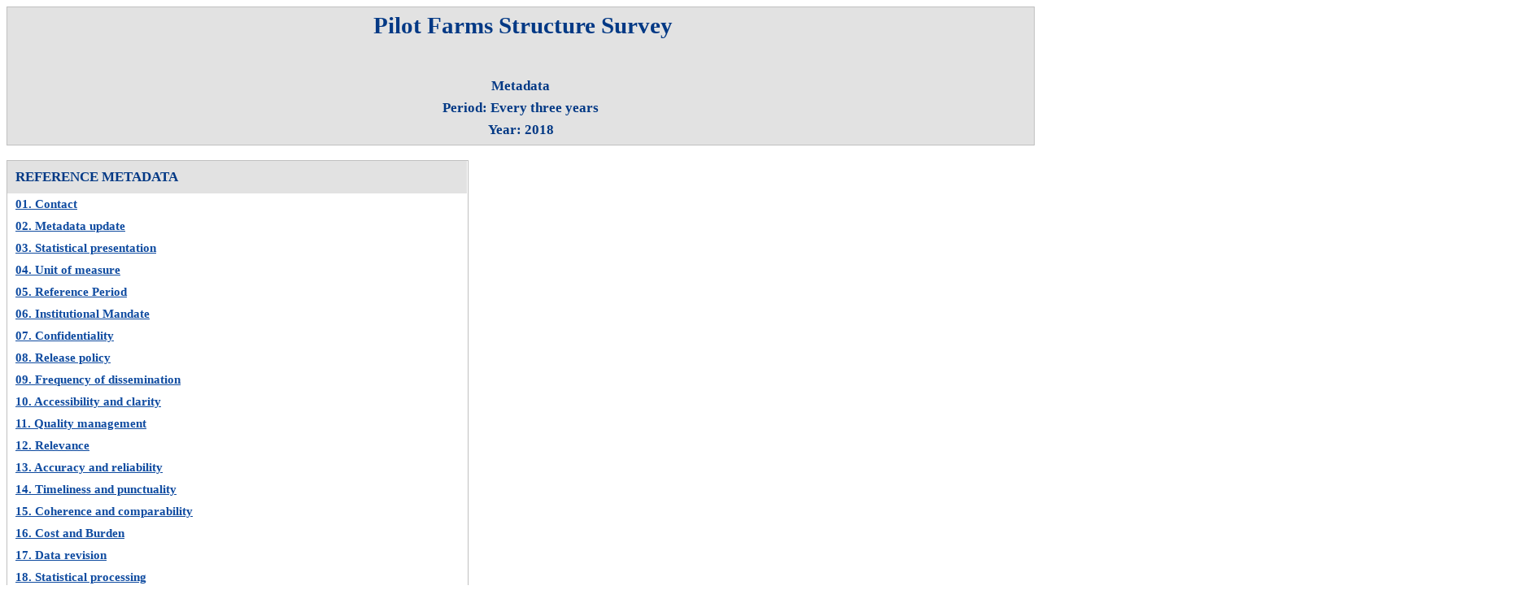

--- FILE ---
content_type: text/html
request_url: https://data.stat.gov.rs/Metadata/13_Poljoprivreda/Html/S008011_ESMS_G3_2018_3.html
body_size: 102014
content:
<html xmlns:xalan='http://xml.apache.org/xalan' xmlns:common='http://www.SDMX.org/resources/SDMXML/schemas/v2_0/common' xmlns:genericmetadata='http://www.SDMX.org/resources/SDMXML/schemas/v2_0/genericmetadata'><head><meta http-equiv='Content-Type' content='text/html; charset=UTF-8' /> <title></title> <style type='text/css'> @page Section1 {size: 595.3pt 841.9pt; } .Section1{background-color:white; font-family:Times New Roman,Arial,sans-serif,Calibri;} div.Section1 :link, div.Section1:visited {COLOR:#0F4BA0;text-decoration: underline; background: none; line-height:120%; display:inline; text-align:left;} .DocCommon,P.DocCommon {FONT-SIZE:11pt; font-weight:normal; float:right; margin-right:10px;} .Heading{float:left; padding:5px; width:98%; font-family: Times New Roman,Arial,sans-serif,Calibri; font-size: 13pt !important; font-weight:bold; MARGIN: 0 !important; text-align: center; background-color: #E2E2E2; color: #033985;} .Heading1{text-indent:5px;line-height:27px; font-family: Times New Roman,Arial,sans-serif,Calibri; font-size: 13pt !important; font-weight:bold; MARGIN: 0 !important; text-align: center; background-color: #E2E2E2; color: #033985;} .Heading2{text-indent:5px;line-height:20px; font-family: Times New Roman,Arial,sans-serif,Calibri; font-size: 13pt !important; font-weight:bold; text-align: center; background-color: #E2E2E2; color: #033985;} LI.DocCommon {FONT-SIZE:11pt; MARGIN:0;} DIV.DocCommon {FONT-SIZE:11pt; MARGIN:0;} DIV.Section1 {page: Section1} div.Section1 img {border:0; margin:0; padding:0;} .TblBottom {border-collapse:collapse; } .Cl-Level1 {border:solid black 1pt; background-color:#ffcc99; color:#000000; padding:2pt 6.45pt 2pt 6.45pt; vertical-align: top;} .Cl-Level1, .Cl-Level1-NoBorder {FONT-SIZE:16pt; font-weight:bold; text-align:left; margin:0;} .Cl-Level2 {border:solid black 1pt; padding:1pt 6.45pt 1pt 6.45pt; background-color: #ffffcc; vertical-align: top;} .Cl-Level2 {FONT-SIZE:11pt; font-weight:bold;} .Cl-Content {border:solid black 1pt; padding:1pt 6.45pt 1pt 6.45pt; height:15pt; vertical-align: top;} .Cl-Content {FONT-SIZE:11pt; font-weight:normal;} div#html-preview p {font-size:11pt; font-weight:normal; padding:0; margin:2px 0px 2px 8px;} .annexesHead {FONT-SIZE:13pt; font-weight: bold;} .padding-10 { padding: 10px; } .annexLink { margin-right:10px; } a.summary {margin-left:10px; font-size:12px; text-decoration : none;} #print-icon {position: absolute; z-index: 1000;width: 99%; text-align:right; margin-right: 0px; margin-top: 130px; } #html-preview {font-family: Times New Roman,Arial,sans-serif;} .relatedMdBox {width:110px; margin-right:10px; float:left;height: 40px;} #html-preview li {font-size:11pt; float: none !important;list-style-position:inside !important;margin-left: 15px;padding-left: 0;} #html-preview ul li {list-style-type:disc !important;} #html-preview ol li {list-style-type:decimal !important;} H1 {color:#033985; text-indent:5px; font-size:22pt;background-color:#E2E2E2;text-align:center;margin-top: 4px;} .Concepts{text-indent:5px;font-family: Times New Roman,Arial,sans-serif,Calibri; font-size: 11pt !important; line-height:20px; font-weight:bold; MARGIN: 0 !important; text-align: left; background-color: #FFFFFF; color: #033985;} .Concepts1{text-indent:8px;line-height:20px;font-family: Times New Roman,Arial,sans-serif,Calibri; font-size: 11pt !important; font-weight:bold; MARGIN: 0 !important; text-align: left; background-color: #ffffcc; color: #033985;}</style></head><body><div id='html-zaglavlje' class='Section1' valign='left'><table cellpadding='5' width='100%' cellspacing='0'  class='TblBottom' valign='top'style='border: solid 1px Silver; font-size: x-small; left:20%;'><tr valign='top'  align='center' class='Heading1'><td align='center' valign='top'><H1 >Pilot Farms Structure Survey</H1></br> Metadata</br>Period: Every three years</br>Year: 2018</br></td></tr></table></br></div><div id='html-preview'><div class='Section1'><table border='0' cellpadding='5' cellspacing='0'  width='45%' class='TblBottom'style='border: solid 1px Silver; font-size:x-small;'><tr align='left' valign='top' class='Heading'><td align='left' valign='top' ><b>REFERENCE METADATA</b></td></tr><tr align='left' valign='top' class='Concepts' border='0'><td valign='top'  ><a href='#CONTACT'>01. Contact</td></tr><tr align='left' valign='top' class='Concepts' border='0'><td valign='top'  ><a href='#META_UPDATE'>02. Metadata update</td></tr><tr align='left' valign='top' class='Concepts' border='0'><td valign='top'  ><a href='#STAT_PRES'>03. Statistical presentation</td></tr><tr align='left' valign='top' class='Concepts' border='0'><td valign='top'  ><a href='#UNIT_MEASURE'>04. Unit of measure</td></tr><tr align='left' valign='top' class='Concepts' border='0'><td valign='top'  ><a href='#REF_PERIOD'>05. Reference Period</td></tr><tr align='left' valign='top' class='Concepts' border='0'><td valign='top'  ><a href='#INST_MANDATE'>06. Institutional Mandate</td></tr><tr align='left' valign='top' class='Concepts' border='0'><td valign='top'  ><a href='#CONF'>07. Confidentiality </td></tr><tr align='left' valign='top' class='Concepts' border='0'><td valign='top'  ><a href='#REL_POLICY'>08. Release policy</td></tr><tr align='left' valign='top' class='Concepts' border='0'><td valign='top'  ><a href='#FREQ_DISS'>09. Frequency of dissemination</td></tr><tr align='left' valign='top' class='Concepts' border='0'><td valign='top'  ><a href='#ACCESSIBILITY_CLARITY'>10. Accessibility and clarity</td></tr><tr align='left' valign='top' class='Concepts' border='0'><td valign='top'  ><a href='#QUALITY_MGMNT'>11. Quality management</td></tr><tr align='left' valign='top' class='Concepts' border='0'><td valign='top'  ><a href='#RELEVANCE'>12. Relevance </td></tr><tr align='left' valign='top' class='Concepts' border='0'><td valign='top'  ><a href='#ACCURACY_RELIABILITY'>13.  Accuracy and reliability</td></tr><tr align='left' valign='top' class='Concepts' border='0'><td valign='top'  ><a href='#TIMELINESS_PUNCT'>14. Timeliness and punctuality</td></tr><tr align='left' valign='top' class='Concepts' border='0'><td valign='top'  ><a href='#COHER_COMPAR'>15. Coherence and comparability</td></tr><tr align='left' valign='top' class='Concepts' border='0'><td valign='top'  ><a href='#COST_BURDEN'>16. Cost and Burden</td></tr><tr align='left' valign='top' class='Concepts' border='0'><td valign='top'  ><a href='#DATA_REV'>17. Data revision</td></tr><tr align='left' valign='top' class='Concepts' border='0'><td valign='top'  ><a href='#STAT_PROCESS'>18. Statistical processing</td></tr><tr align='left' valign='top' class='Concepts' border='0'><td valign='top'  ><a href='#COMMENT_DSET'>19. Comment</td></tr></table></br><table  cellpadding='0' cellspacing='0'  width='100%' class='TblBottom' style='border: solid 1px Black; font-size: x-small;'><tr align='left' valign='top' class='Heading1' ><td align='left' valign='top' width='45%'><a name='CONTACT'</a>01. Contact</td><td align='right' valign='top' ><a class='DocCommon' href='#html-zaglavlje'>Top</a></td></tr><tr align='left' valign='top' class='Concepts1' ><td colspan='2' align='left' valign='top' >01.1. Contact organisation</td></tr><tr align='left' valign='top' class='Cl-Content'><td colspan='2' align='left' valign='top'><table border="1" cellpadding="3" cellspacing="0" style="width: 100%;">
	<tbody>
		<tr style="background-color: #ffffa0;">
			<td>
				Statistical Office of the Republic of Serbia&nbsp;</td>
		</tr>
	</tbody>
</table>
</td></tr><tr align='left' valign='top' class='Concepts1' ><td colspan='2' align='left' valign='top' >01.2. Contact organisation unit </td></tr><tr align='left' valign='top' class='Cl-Content'><td colspan='2' align='left' valign='top'><table border="1" cellpadding="3" cellspacing="0" style="width: 100%;">
	<tbody>
		<tr style="background-color: #ffffa0;">
			<td>
				Department for Agriculture and Forestry Statistics&nbsp;</td>
		</tr>
	</tbody>
</table>
<p>
	&nbsp;</p>
</td></tr><tr align='left' valign='top' class='Concepts1' ><td colspan='2' align='left' valign='top' >01.3. Contact name</td></tr><tr align='left' valign='top' class='Cl-Content'><td colspan='2' align='left' valign='top'><p>
	Gordana Veljković</p>
</td></tr><tr align='left' valign='top' class='Concepts1' ><td colspan='2' align='left' valign='top' >01.4. Contact person function</td></tr><tr align='left' valign='top' class='Cl-Content'><td colspan='2' align='left' valign='top'><p>
	Head of Farm Structure Statistics and Statistical Farm Register unit</p>
</td></tr><tr align='left' valign='top' class='Concepts1' ><td colspan='2' align='left' valign='top' >01.5. Contact mail address</td></tr><tr align='left' valign='top' class='Cl-Content'><td colspan='2' align='left' valign='top'><table border="1" cellpadding="3" cellspacing="0" style="width: 100%;">
	<tbody>
		<tr style="background-color: #ffffa0;">
			<td>
				Milana Rakica 5, Belgrade, Serbia&nbsp;</td>
		</tr>
	</tbody>
</table>
</td></tr><tr align='left' valign='top' class='Concepts1' ><td colspan='2' align='left' valign='top' >01.6. Contact email address</td></tr><tr align='left' valign='top' class='Cl-Content'><td colspan='2' align='left' valign='top'><p>
	dragana.markovic@stat.gov.rs</p>
</td></tr><tr align='left' valign='top' class='Concepts1' ><td colspan='2' align='left' valign='top' >01.7. Contact phone number</td></tr><tr align='left' valign='top' class='Cl-Content'><td colspan='2' align='left' valign='top'><p>
	+381 11 2410397</p>
</td></tr></table></br><table  cellpadding='0' cellspacing='0'  width='100%' class='TblBottom' style='border: solid 1px Black; font-size: x-small;'><tr align='left' valign='top' class='Heading1' ><td align='left' valign='top' width='45%'><a name='META_UPDATE'</a>02. Metadata update</td><td align='right' valign='top' ><a class='DocCommon' href='#html-zaglavlje'>Top</a></td></tr><tr align='left' valign='top' class='Concepts1' ><td colspan='2' align='left' valign='top' >02.1. Metadata last certified</td></tr><tr align='left' valign='top' class='Cl-Content'><td colspan='2' align='left' valign='top'>12/7/2019</td></tr><tr align='left' valign='top' class='Concepts1' ><td colspan='2' align='left' valign='top' >02.2. Metadata last posted</td></tr><tr align='left' valign='top' class='Cl-Content'><td colspan='2' align='left' valign='top'>21/8/2019</td></tr><tr align='left' valign='top' class='Concepts1' ><td colspan='2' align='left' valign='top' >02.3. Metadata last update</td></tr><tr align='left' valign='top' class='Cl-Content'><td colspan='2' align='left' valign='top'>21/8/2019</td></tr></table></br><table  cellpadding='0' cellspacing='0'  width='100%' class='TblBottom' style='border: solid 1px Black; font-size: x-small;'><tr align='left' valign='top' class='Heading1' ><td align='left' valign='top' width='45%'><a name='STAT_PRES'</a>03. Statistical presentation</td><td align='right' valign='top' ><a class='DocCommon' href='#html-zaglavlje'>Top</a></td></tr><tr align='left' valign='top' class='Concepts1' ><td colspan='2' align='left' valign='top' >03.1. Data description  </td></tr><tr align='left' valign='top' class='Cl-Content'><td colspan='2' align='left' valign='top'><table border="1" cellpadding="3" cellspacing="0" style="width: 100%;">
	<thead>
		<tr style="background-color: #ffffff;">
			<td>
				<strong>1. Brief history of the national survey</strong></td>
		</tr>
	</thead>
	<tbody>
		<tr style="background-color: #ffffa0;">
			<td>
				<p>
					The subject of agricultural census was for the first time referred to in the 18th century. Starting from the middle 19th century, regular censuses were carried out in Serbia and in the regions under Austro-Hungarian Monarchy; those used to be censuses of livestock.</p>
				<p>
					The first overall census of agricultural holdings was conducted on 31 March 1931, pursuant to the Law on census of population, agricultural holdings and livestock. This census was implemented within the World census of agriculture.</p>
				<p>
					After the WW2, the first agricultural census was carried out in 1948.</p>
				<p>
					As long as until 1953, a census of livestock was implemented every year, and only in the census of 15 January 1951 along with data on livestock, compiled were the main data on land, structure of crop areas and agricultural machines and tools.</p>
				<p>
					The census of agricultural holdings in 1960 was the second general census of agriculture.&nbsp; &nbsp;It&nbsp; &nbsp;was&nbsp; &nbsp;implemented&nbsp; &nbsp;by&nbsp;&nbsp; combining&nbsp; &nbsp;various&nbsp; &nbsp;methods&nbsp; &nbsp;for&nbsp; &nbsp;various observation units. The method of reporting was applied to compile statistics for holdings in social ownership (agricultural enterprises, agricultural institutions, general agricultural cooperatives, cooperatives of farmers, holdings of agricultural schools, university faculties and research institutions, etc.). The census of holdings in social ownership was carried out from 1 &ndash; 10 March 1969, and the census of family agricultural holdings was implemented in the period from 15 &ndash; 31 March 1960.</p>
				<p>
					The third agricultural census in Yugoslavia was conducted in 1969 as a sample based survey; it included holdings in social ownership and family holdings.</p>
				<p>
					Through 1981 census of population, households and dwellings compiled were the main agricultural data. In difference to other censuses, this census was conceived to comprise organisational and methodological principles of census of population and census of agriculture.</p>
				<p>
					The 1991 census of population, households and agricultural holdings covered all family agricultural holdings, regardless their size and location.</p>
				<p>
					Within the Census of population, households and dwellings 2002 compiled were data on agricultural assets for family agricultural holdings. There were 16 questions in total and they concerned data on land, production output and stocks of wheat and maize, use of mineral fertilisers and pesticides, number of livestock, poultry and beehives, and number of tractors and harvesters.</p>
				<p>
					The Census of Agriculture 2012 (AC) was in 2012, conducted by the Statistical Office of the Republic of Serbia (SORS) pursuant to Law on the Census of Agriculture 2011 (Official gazette RS, number 104/09 and 24/11) and within the EU project IPA 2011 (Instrument of Pre-accession Assistance).&nbsp;&nbsp;</p>
				<p>
					In 2018, Farm structure survey on the sample was carried out&nbsp;<span data-mce-mark="1">within the National IPA 2016 programme. Applied instruments, coverage, characteristics and standardisation of the concept and definitions are in compliance with the (Regulation (ЕC) No 1166/2008 of the European Parliament and of the Council of 19 November 2008, on farm structure surveys and survey on agricultural production methods; Regulation (ЕC) No 1200/2009, Regulation (EU) No 715/2014) and the Eurostat methodology</span></p>
			</td>
		</tr>
	</tbody>
</table>
<p>
	&nbsp;</p>
<table border="1" cellpadding="3" cellspacing="0" style="width: 100%;">
	<thead>
		<tr>
			<td colspan="2">
				<strong>2. Legal framework of the national survey</strong></td>
		</tr>
	</thead>
	<tbody>
		<tr>
			<td>
				- the national legal framework</td>
			<td style="background-color: #ffffa0; width: 60%;">
				<p>
					The Farm Structure Survey is conducted in compliance with the Official Statistics Law (&ldquo;The Official Gazette of the RS,&rdquo; no. 104/09) and the Regulation on the Setting of the Plan for the Official Statistics for the Year 2018 (&ldquo;The Official Gazette of the RS,&rdquo; no. 120/17).</p>
			</td>
		</tr>
		<tr>
			<td>
				- the obligations of the respondents with respect to the survey</td>
			<td style="background-color: #ffffa0; width: 60%;">
				<p>
					The Law provides obligations of data providers. The person providing the data on the survey unit is obliged to give answers to all the questions in the questionnaire&nbsp;</p>
			</td>
		</tr>
		<tr>
			<td>
				- the identification, protection and obligations of survey enumerators</td>
			<td style="background-color: #ffffa0; width: 60%;">
				<p>
					Duties of interviewers and other persons directly carrying out survey operations are established by the Law. Interviewers, controllers and other persons executing operations relative to the survey are obliged to perform the survey operations in due time and in a requested manner.</p>
			</td>
		</tr>
	</tbody>
</table>
<p>
	&nbsp;</p>
</td></tr><tr align='left' valign='top' class='Concepts1' ><td colspan='2' align='left' valign='top' >03.2. Classification system</td></tr><tr align='left' valign='top' class='Cl-Content'><td colspan='2' align='left' valign='top'><p>
	Questions in FSS 2018 were grouped into chapters as follows:The following groups of questions were included in the questionnaire for FSS 2018</p>
<p style="padding-left: 30px;">
	Chapter 1: Response and identification of the holding</p>
<p style="padding-left: 30px;">
	Chapter 2: Agricultural land</p>
<p style="padding-left: 30px;">
	Chapter 3: Irrigation, manure usage and tillage;</p>
<p style="padding-left: 30px;">
	Chapter 4:Number of livestock;</p>
<p style="padding-left: 30px;">
	Chapter 5: Mechanisation</p>
<p style="padding-left: 30px;">
	Chapter 6 Labour force and activities of the holding and other data of the holding</p>
<p>
	Data on organic production have been taken from administrative source, so that group of questions wasn&#39;t a part of questionnaire.</p>
<p>
	Questionnaire can be found in Annex.</p>
</br>&nbsp;<strong>Annexes :</strong></br>&nbsp;<a target='_blank' href=../Annexes/S008011_G3_2018_03.2_1_FSS_Questionnaire.pdf download'>Survey questionnaire</a></td></tr><tr align='left' valign='top' class='Concepts1' ><td colspan='2' align='left' valign='top' >03.3. Coverage - sector</td></tr><tr align='left' valign='top' class='Cl-Content'><td colspan='2' align='left' valign='top'><p>
	<em>The observation units are agricultural holdings on the territory of the Republic of Serbia that undertake agricultural activities and are listed in the SFR:</em></p>
<ul>
	<li>
		<em>Family agricultural holding</em></li>
	<li>
		<em>Agricultural holdings with legal personality</em></li>
</ul>
</td></tr><tr align='left' valign='top' class='Concepts1' ><td colspan='2' align='left' valign='top' >03.4. Statistical concepts and definitions</td></tr><tr align='left' valign='top' class='Cl-Content'><td colspan='2' align='left' valign='top'><table border="1" cellpadding="3" cellspacing="0" style="width: 100%;">
	<tbody>
		<tr style="background-color: #ffffff;">
			<td>
				<strong>List of abbreviations</strong></td>
		</tr>
		<tr style="background-color: #ffffa0;">
			<td>
				<div>
					Abbrevations:</div>
				<ul>
					<li>
						SORS: Statistical Office of the Republic of Serbia</li>
					<li>
						FSS: Farm Structure Survey</li>
					<li>
						LSU: Livestock unit</li>
					<li>
						MAFWM: Ministry of Agriculture, Forestry and W<span>atermanagement</span></li>
					<li>
						SFR: Statistical Farm Register</li>
					<li>
						AC: agriculture census</li>
					<li>
						AWU: annual working unit</li>
				</ul>
				<p>
					<strong>Deffinitions:</strong></p>
				<p>
					<strong>Location of the holding</strong> is the place in which the entire agricultural production or its major part are conducted. This is usually the place where the agricultural facilities/buildings intended for agricultural production are located (e.g., facilities for the placement of livestock, greenhouse, cold storage for the placement of agricultural products, the biggest administration building, etc.) or the biggest area of the used agricultural land.</p>
				<p>
					<strong>Used agricultural land</strong> consists of:</p>
				<p>
					&nbsp; &nbsp;► agricultural land in the kitchen garden,</p>
				<p>
					&nbsp; &nbsp;► arable land and gardens (including fallow land),</p>
				<p>
					&nbsp; &nbsp;► permanent crops &ndash; orchards, vineyards, nurseries, basket willow plantings, timothy grass areas, carob bean areas, areas in which truffles are&nbsp; &nbsp; &nbsp; &nbsp; &nbsp; &nbsp; &nbsp; &nbsp;grown, as well as tree plantings made for sale (Christmas trees), and</p>
				<p>
					&nbsp; &nbsp;► meadows and pastures</p>
				<p>
					which the holding regularly cultivates &ndash; uses.</p>
				<p>
					<strong>Kitchen garden</strong> - For the needs of the Survey, the kitchen garden will mean the agricultural area used for growing agricultural products intended for the own consumption of the members of the holding, whereas the holding may only temporarily sell the surplus products from the kitchen garden which is usually separated from the other agricultural area and is mostly located beside the house.</p>
				<p>
					<strong>Family agricultural holding </strong>(family holding) is any family or other community of persons who live together and jointly use their income for meeting their basic life needs (including single households), whose members (one or more of them) undertake agricultural activities, either as their primary or secondary activity, which has single management, jointly uses the production means (land, machinery and buildings) and the work of its members, whose holder is a natural person and:</p>
				<p>
					&nbsp; &nbsp;► cultivates &ndash; uses 50 and more ares of agricultural land at which it undertakes agricultural activities, regardless of whether this production is&nbsp; &nbsp; &nbsp; &nbsp; &nbsp; &nbsp; &nbsp; &nbsp; &nbsp; &nbsp;intended for the market or not, or&nbsp; &nbsp; &nbsp; &nbsp; &nbsp; &nbsp; &nbsp; &nbsp; &nbsp; &nbsp; &nbsp; &nbsp; &nbsp; &nbsp; &nbsp; &nbsp; &nbsp; &nbsp; &nbsp; &nbsp; &nbsp; &nbsp; &nbsp; &nbsp; &nbsp; &nbsp; &nbsp; &nbsp; &nbsp; &nbsp; &nbsp; &nbsp; &nbsp; &nbsp; &nbsp; &nbsp; &nbsp; &nbsp; &nbsp; &nbsp; &nbsp; &nbsp; &nbsp; &nbsp; &nbsp; &nbsp; &nbsp; &nbsp; &nbsp; &nbsp; &nbsp; &nbsp; &nbsp; &nbsp; &nbsp; &nbsp; &nbsp; &nbsp; &nbsp; &nbsp; &nbsp; &nbsp; &nbsp; &nbsp; &nbsp; &nbsp; &nbsp; &nbsp; &nbsp; &nbsp; &nbsp; &nbsp; &nbsp; &nbsp; &nbsp; &nbsp; &nbsp; &nbsp; &nbsp; &nbsp; &nbsp; &nbsp; &nbsp; &nbsp; &nbsp; &nbsp; &nbsp; &nbsp; &nbsp; &nbsp; &nbsp; &nbsp;► cultivates &ndash; uses less than 50 ares of agricultural land, but undertakes intensive crop, fruit, vineyard, vegetable and flower production (including&nbsp; &nbsp; &nbsp; &nbsp; &nbsp; &nbsp;also production in glass and plastic greenhouses), mushroom and livestock production, that is, undertakes agricultural activities intended for the&nbsp; &nbsp; &nbsp; &nbsp; &nbsp; &nbsp;market, or</p>
				<p>
					&nbsp; &nbsp; ► breeds at least: &ndash; two bovine animals units, or &ndash; one bovine animals unit and two small animal units (pigs, goats, sheep &ndash; together), or &ndash; five&nbsp; &nbsp; &nbsp; &nbsp; &nbsp; &nbsp; &nbsp; &nbsp; sheep units or five goat units, or &ndash; three pig units, or &ndash; four small animal units (pigs, goats, sheep &ndash; together), or &ndash; 50 poultry units, or &ndash; 20 bee&nbsp; &nbsp; &nbsp; &nbsp; &nbsp; &nbsp; colonies.</p>
				<p>
					<strong>Agricultural holdings with legal personality </strong>are:</p>
				<p>
					► companies, agricultural cooperatives and other forms of organisations with a legal person status and entrepreneurs enlisted at the Business&nbsp; &nbsp; &nbsp; &nbsp; &nbsp; &nbsp; &nbsp; &nbsp; &nbsp;Registers Agency as predominantly undertaking agricultural activities,</p>
				<p>
					► companies, agricultural cooperatives and other forms of organisations with a legal person status and entrepreneurs registered for some other&nbsp; &nbsp; &nbsp; &nbsp; &nbsp; &nbsp; &nbsp; activity which have organisational units that undertake agricultural activities</p>
				<p>
					<strong>Holder of the family holding</strong>&nbsp;is the person (a natural person) who is economically and legally accountable for the work of the holding and in whose name the said holding functions, that is, the person who undertakes the operating risks.</p>
				<p>
					<strong>Administrator or manager&nbsp;</strong>at the holding is the person in charge of making and implementing daily decisions related to production and finances of the holding.</p>
				<p>
					<strong>Members of the holding</strong>&nbsp; include the holder of the holding, members of the family and relatives of the holder of the holding (married and unmarried spouse, children, parents, the in-laws or adopted members, as well as brothers and sisters of the holder of the holding and the spouse) who work at the holding, regardless of whether they live at the holding (whether they belong to another household) and whether they are paid in some way for their work at the holding or not.</p>
				<p>
					<strong>Мembers of the family</strong>&nbsp;<strong>and relatives</strong>&nbsp;of the holder of the holding who undertook agricultural activity at the holding</p>
				<p>
					<strong>Permanently employed at the holding</strong>&nbsp;who are not members of the family or relatives are all those persons who regularly perform agricultural work at the holding and receive compensation for such work (salary, daily wages, assistance, payment in kind, etc.) from the holding, but who are not members of the family of the holder of the holding or relatives, regardless of whether the holding pays social contributions for their engagement (whether they are registered with the relevant services or not).</p>
				<p>
					<strong>Annual Work Unit (AWU)</strong>&nbsp;is a measurement unit which represents the quantity of human labour used for undertaking agricultural activities at each holding. This unit represents an equivalent of the labour of a single person, i.e., the full work time within a year: eight hours a day, 225 working days.</p>
				<p>
					<strong>Other gainful activities</strong>&nbsp;include all the activities that are not agricultural activities at the holding, but have an economic impact on the holding. They may be:&nbsp;</p>
				<p>
					&nbsp; &nbsp;► activities directly related to the holding &ndash; the resources of the holding are used: land areas, agricultural buildings, machinery, equipment, labour&nbsp; &nbsp; &nbsp; &nbsp; &nbsp; &nbsp;force or agricultural products, which may be: &ndash; undertaken at the holding (non-agricultural activities such as tourism, handicraft, processing of&nbsp; &nbsp; &nbsp; &nbsp; &nbsp; &nbsp; &nbsp; &nbsp;agricultural products for sale &ndash; except for the processing of grapes for wine production in the case when the quantity of the processed grapes is&nbsp; &nbsp; &nbsp; &nbsp; &nbsp; &nbsp;solely or mostly from the own production, etc.), Note: Methodological Instructions 58 Statistical Office of the Republic of Serbia &ndash; not undertaken&nbsp; &nbsp; &nbsp; &nbsp; &nbsp; &nbsp;at the holding (contracted agricultural and non-agricultural work, e.g., work with the own combine harvester);</p>
				<p>
					&nbsp; &nbsp;► activities not directly related to the holding &ndash; the resources of the holding are not directly used, except for the labour force of the holding, which&nbsp; &nbsp; &nbsp; &nbsp; &nbsp; &nbsp; &nbsp; may be: &ndash; undertaken at the holding &ndash; e.g., hairdresser or seamstress that render services at the holding, tradesman-a member of the holding&nbsp; &nbsp; &nbsp; &nbsp; &nbsp; &nbsp; &nbsp; works at their own shop (which does not sell the holding&rsquo;s products) or at an agricultural pharmacy that is located at the holding, giving lessons&nbsp; &nbsp; &nbsp; &nbsp; &nbsp; &nbsp; at&nbsp; the holding &ndash; training by a member of the holding, etc. &ndash; not undertaken at the holding &ndash; any other employment of the members of the holding&nbsp; &nbsp; &nbsp; &nbsp; &nbsp; such as, e.g., work at a bank, in a factory, administration, education, etc.</p>
				<p>
					&nbsp;</p>
			</td>
		</tr>
	</tbody>
</table>
<p>
	&nbsp;</p>
</td></tr><tr align='left' valign='top' class='Concepts1' ><td colspan='2' align='left' valign='top' >03.5. Statistical unit</td></tr><tr align='left' valign='top' class='Cl-Content'><td colspan='2' align='left' valign='top'><table border="1" cellpadding="3" cellspacing="0" style="width: 100%;">
	<thead>
		<tr style="background-color: #ffffff;">
			<td>
				<strong>The national definition of the agricultural holding</strong></td>
		</tr>
	</thead>
	<tbody>
		<tr style="background-color: #ffffa0;">
			<td>
				<p>
					<strong>Agricultural holding</strong> is a technically and economically single unit which has a single management and at which a company, agricultural cooperative, institution or some other legal company, an entrepreneur or a family agricultural holding undertake agricultural activities as their primary or secondary activity</p>
				<p>
					&nbsp;</p>
				<p>
					<strong><em>A</em></strong><strong><em>c</em></strong><strong><em>tivities </em></strong>defining an agricultural holding for the purpose of the census, according to the National Classification of activities, are as follows:</p>
				<ul>
					<li>
						Growing of annual, biennial and perennial crops (activities under group 01.1 and 01.2);</li>
					<li>
						Plant propagation (group 01.3);</li>
					<li>
						Production of wine from self-produced grapes (class 11.02);</li>
					<li>
						Animal production (group 01.4, where class 1.49 &ndash; <em>Raising of other animals&nbsp;</em>includes only raising of ostriches, emus and rabbits, as well as bee-keeping, production of honey and beeswax);</li>
					<li>
						Mixed farming (group 01.5); and</li>
					<li>
						Maintaining agricultural areas in good agricultural and environmental condition (activities within class 01.61). Other support activities to agriculture and post- harvest crop activities (group 01.6) does not define agricultural holding when undertaken exclusively.</li>
				</ul>
				<p>
					In the FSS 2018, family agricultural holding means every family or other community of people living together and sharing subsistence expenses out of their respective income (including single households), whose members (one or more) are engaged in agricultural production, being either their primary or supplementary activity, having a single management, sharing joint production means (land, machinery, buildings) and its members&rsquo; labour, the holder of which is a physical person, and is engaged in land cultivation and livestock rasing exceeding the thresholds presented in 2.6 Statistical population - item 2. below.</p>
				<p>
					<br />
					<br />
					<strong><em>S</em></strong><strong><em>pecial cases</em></strong></p>
				<ol>
					<li>
						When due to tax liabilities or for some other reasons a holding is divided among two or more people, however it is still a single economic unit and has single management (one common manager &ndash; in charge of organising agricultural production), it will be considered a single (one) holding.</li>
					<li>
						When two or more independent holdings join together (wholly or partly) in a single holding using the same labour force and equipment and have single management, it will be considered a single (one) holding.</li>
					<li>
						If one lot of utilised agricultural area was kept by the previous owner when having transferred the holding to another person (successor, lessee, etc.), this lot will be included: in the holding of another person (successor, lessee, etc.) if he/she cultivates this lot together with the rest area of its holding; in the holding of the previous owner if he/she cultivates this lot using own labour force and equipment.</li>
					<li>
						If an agricultural holding used land or raised livestock on different locations, it shall be considered a single holding as long as it remains a single economic and technical unit (joint use of production means) and has single management</li>
				</ol>
				<p>
					<br />
					For the purpose of the survey, the following shall be regarded as agricultural holdings:</p>
				<ul>
					<li>
						stations for raising breeding stock heads (bulls, boars, rams, he-goats, stallions, etc.) and hatcheries;</li>
					<li>
						holdings &nbsp;of &nbsp;research &nbsp;institutions, &nbsp;religious &nbsp;communities, &nbsp;schools, &nbsp;military institutions, confinement institutions, sanatoriums, and</li>
					<li>
						local government bodies (municipalities) that are in charge of common land (common pastures and grassland) that is neither let on lease nor transferred to another agricultural holding, however is used for practising rights of common pasture.</li>
				</ul>
				<p>
					&nbsp;</p>
				<p>
					The survey did not cover:</p>
				<ul>
					<li>
						households with own-account agricultural production using less than 50 ares of agricultural land, and not engaging in agricultural production intended for the market, nor meeting minimum one condition regarding the number of raised livestock (see&nbsp;2.6 Statistical population - item 2.&nbsp;below);</li>
					<li>
						riding stables, racing stables, gallops, if not engaging in horse breeding (land used for exercising thereof is excluded), as well as kennels, markets and slaughterhouses,</li>
					<li>
						forestry holdings,&nbsp; fish&nbsp; farms,&nbsp; and&nbsp; holdings&nbsp; undertaking support&nbsp; activities&nbsp; to agriculture and post-harvest crop activities, unless they engage in other activities qualifying them as agricultural holdings.</li>
				</ul>
				<p>
					&nbsp;</p>
				<p>
					Survey coverage:</p>
				<ul>
					<li>
						enterprises, agricultural cooperatives, other forms of organisation with legal personality and unincorporated enterprises registered with the Serbian Business Registers&nbsp; Agency&nbsp; as&nbsp; engaged&nbsp; in&nbsp; agricultural&nbsp; production&nbsp; as&nbsp; their&nbsp; prevailing activity,</li>
					<li>
						enterprises, agricultural cooperatives, other forms of organisation with legal personality and unincorporated enterprises registered for other activity that have organised&nbsp; branches&nbsp; or&nbsp; other&nbsp; organisational&nbsp;&nbsp; units&nbsp; carrying&nbsp; out&nbsp; agricultural production,</li>
					<li>
						family agricultural holdings.</li>
				</ul>
			</td>
		</tr>
	</tbody>
</table>
<p>
	&nbsp;</p>
</td></tr><tr align='left' valign='top' class='Concepts1' ><td colspan='2' align='left' valign='top' >03.6. Statistical population</td></tr><tr align='left' valign='top' class='Cl-Content'><td colspan='2' align='left' valign='top'><table border="1" cellpadding="3" cellspacing="0" style="width: 100%;">
	<thead>
		<tr>
			<td colspan="2">
				<strong>1. The number of holdings forming the entire universe of agricultural holdings in the country</strong></td>
		</tr>
	</thead>
	<tbody>
		<tr>
			<td colspan="2" style="background-color: #ffffa0;">
				<p>
					&nbsp;The frame size from SFR was 626,865 AH of which: 1,978 legal entities, 455 unincorporated enterprises and 624,432 family agricultural holdings</p>
			</td>
		</tr>
	</tbody>
</table>
<p>
	&nbsp;</p>
<table border="1" cellpadding="3" cellspacing="0" style="width: 100%;">
	<thead>
		<tr>
			<td colspan="2">
				<strong>2. The national survey coverage: the thresholds applied in the national survey and the geographical coverage</strong></td>
		</tr>
	</thead>
	<tbody>
		<tr>
			<td colspan="2" style="background-color: #ffffa0;">
				<p>
					1. A family agricultural holding is covered if it:</p>
				<ul>
					<li>
						<strong>cultivates - uses 50 or more ares of agricultural land </strong>for agricultural production, whether such production is intended for the market or not, or <strong>cultivates - uses less than 50 ares of agricultural land</strong>, however practices intensive crop farming, fruits growing, viticulture, growing of vegetables and flowers (including production under glasshouses and poly-tunnels), production of mushrooms and livestock raising, i.e. <strong>engages in other forms of agricultural production intended for the market</strong>, or</li>
					<li>
						<strong>raises, as of 30 September 2018 no less than:</strong>
						<ul>
							<li>
								2 heads of cattle, or</li>
							<li>
								1 head of cattle and 2 heads of small animals / pig, goat, sheep - in total,&nbsp; &nbsp;or</li>
							<li>
								5 heads of sheep or 5 heads of goat, or</li>
							<li>
								3 heads of pig, or</li>
							<li>
								4 heads of small animals / pig, goat, sheep - in total, or</li>
							<li>
								50 heads of poultry, or</li>
						</ul>
						<ul>
							<li>
								20 colonies of bees.</li>
						</ul>
					</li>
				</ul>
				<p>
					2. Agricultural holdings with legal personality</p>
				<p>
					Survey was conducted on the territory of Republic of Serbia without territory of Region Kosovo and Metohia.</p>
			</td>
		</tr>
	</tbody>
</table>
<p>
	&nbsp;</p>
<table border="1" cellpadding="3" cellspacing="0" style="width: 100%;">
	<thead>
		<tr>
			<td colspan="2">
				<strong>3. The number of holdings in the national survey coverage</strong></td>
		</tr>
	</thead>
	<tbody>
		<tr>
			<td colspan="2" style="background-color: #ffffa0;">
				Sample consisted of 121,037 holdings (1,978 legal entity and 119,059 family agricultural holdings and unincorporated enterprise&nbsp;</td>
		</tr>
	</tbody>
</table>
<p>
	&nbsp;</p>
<table border="1" cellpadding="3" cellspacing="0" style="width: 100%;">
	<thead>
		<tr>
			<td colspan="2">
				<strong>4. The survey coverage of the records sent to Eurostat</strong></td>
		</tr>
	</thead>
	<tbody>
		<tr>
			<td colspan="2" style="background-color: #ffffa0;">
				98.386</td>
		</tr>
	</tbody>
</table>
<p>
	&nbsp;</p>
<table border="1" cellpadding="3" cellspacing="0" style="width: 100%;">
	<thead>
		<tr>
			<td colspan="2">
				<strong>5. The number of holdings in the population covered by the records transferred to Eurostat</strong></td>
		</tr>
	</thead>
	<tbody>
		<tr>
			<td colspan="2" style="background-color: #ffffa0;">
				<span data-mce-mark="1">98.386</span></td>
		</tr>
	</tbody>
</table>
<p>
	&nbsp;</p>
<table border="1" cellpadding="3" cellspacing="0" style="width: 100%;">
	<thead>
		<tr>
			<td colspan="2">
				<strong>6. Holdings with standard output equal to zero included in the records sent to Eurostat</strong></td>
		</tr>
	</thead>
	<tbody>
		<tr>
			<td colspan="2" style="background-color: #ffffa0;">
				&nbsp;95 holdings</td>
		</tr>
	</tbody>
</table>
<p>
	&nbsp;</p>
<table border="1" cellpadding="3" cellspacing="0" style="width: 100%;">
	<thead>
		<tr>
			<td colspan="2">
				<strong>7. Proofs that the requirements stipulated in art. 3.2 the Regulation 1166/2008 are met in the data transmitted to Eurostat</strong></td>
		</tr>
	</thead>
	<tbody>
		<tr>
			<td colspan="2" style="background-color: #ffffa0;">
				As the survey covers holdings with less than 1 hectare of utilised agricultural area, compliance to art 3.2 is not applicable.</td>
		</tr>
	</tbody>
</table>
<p>
	&nbsp;</p>
<table border="1" cellpadding="3" cellspacing="0" style="width: 100%;">
	<thead>
		<tr>
			<td colspan="2">
				<strong>8. Proofs that the requirements stipulated in art. 3.3 the Regulation 1166/2008 are met in the data transmitted to Eurostat</strong></td>
		</tr>
	</thead>
	<tbody>
		<tr>
			<td colspan="2" style="background-color: #ffffa0;">
				National thresholds are lower than the EU threshold - so the&nbsp; <span>criteria is&nbsp;</span>meet.</td>
		</tr>
	</tbody>
</table>
<p>
	&nbsp;</p>
</td></tr><tr align='left' valign='top' class='Concepts1' ><td colspan='2' align='left' valign='top' >03.7. Reference area</td></tr><tr align='left' valign='top' class='Cl-Content'><td colspan='2' align='left' valign='top'><p>
	Since 1999, the Statistical Office of the Republic of Serbia does not have data for the AP of Kosovo and Metohija, so they are not included in the coverage of data for the Republic of Serbia (in total).</p>
</td></tr><tr align='left' valign='top' class='Concepts1' ><td colspan='2' align='left' valign='top' >03.8. Coverage - Time</td></tr><tr align='left' valign='top' class='Cl-Content'><td colspan='2' align='left' valign='top'><div>
	Structural data in agriculture are collected in the agricultural census every 10 years in agricultural census and in a three-year period in the survey on the structure of agricultural holdings on the sample.</div>
<div>
	&nbsp;</div>
<div>
	In the Republic of Serbia, structural data on agricultural holdings are available for 2012 when the Agricultural Census was conducted and for 2018, when a survey was carried out on the structure of agricultural holdings on the sample.</div>
</td></tr><tr align='left' valign='top' class='Concepts1' ><td colspan='2' align='left' valign='top' >03.9. Base period</td></tr><tr align='left' valign='top' class='Cl-Content'><td colspan='2' align='left' valign='top'><p>
	N/A</p>
</td></tr></table></br><table  cellpadding='0' cellspacing='0'  width='100%' class='TblBottom' style='border: solid 1px Black; font-size: x-small;'><tr align='left' valign='top' class='Heading1' ><td align='left' valign='top' width='45%'><a name='UNIT_MEASURE'</a>04. Unit of measure</td><td align='right' valign='top' ><a class='DocCommon' href='#html-zaglavlje'>Top</a></td></tr><tr align='left' valign='top' class='Concepts1' ><td colspan='2' align='left' valign='top' >04. Unit of measure</td></tr><tr align='left' valign='top' class='Cl-Content'><td colspan='2' align='left' valign='top'><div>
	Data on areas under different categories of agricultural land and crops&nbsp; are expressed in hectares and square meters for areas under mushrooms.</div>
<div>
	&nbsp;</div>
<div>
	Data on livestock are expressed in number of heads.</div>
<div>
	&nbsp;</div>
<div>
	&nbsp;</div>
<div>
	&nbsp;</div>
<div>
	Derived - Calculate Indicators:</div>
<div>
	&nbsp;</div>
<div>
	the conditional throat of the cattle is a common denominator of different livestock species which is calculated by multiplying the number of livestock heads corresponding to the corresponding coefficients.</div>
<div>
	&nbsp;</div>
<div>
	annual working unit (AWU) representing the equivalent of one person&#39;s full time working day of 225 days a year.</div>
<div>
	&nbsp;</div>
<div>
	the value of the standard output of agricultural production is expressed in euros.</div>
</td></tr></table></br><table  cellpadding='0' cellspacing='0'  width='100%' class='TblBottom' style='border: solid 1px Black; font-size: x-small;'><tr align='left' valign='top' class='Heading1' ><td align='left' valign='top' width='45%'><a name='REF_PERIOD'</a>05. Reference Period</td><td align='right' valign='top' ><a class='DocCommon' href='#html-zaglavlje'>Top</a></td></tr><tr align='left' valign='top' class='Concepts1' ><td colspan='2' align='left' valign='top' >05. Reference Period</td></tr><tr align='left' valign='top' class='Cl-Content'><td colspan='2' align='left' valign='top'><table border="1" cellpadding="3" cellspacing="0" style="width: 805px;">
	<tbody>
		<tr style="background-color: rgb(255, 255, 160);">
			<td>
				<p>
					The Farm Structure Survey is conducted from 1 October to 30 November 2018. The critical moment is 30 September 2018 at 24 hrs, i.e., at midnight between 30 September and 1 October 2018.&nbsp;</p>
				<p>
					The reference period of the Survey refers to:</p>
				<p>
					а) the date of the critical moment (30 September 2018), for the data on:&nbsp;</p>
				<ul>
					<li>
						the available land, and</li>
					<li>
						number of livestock;</li>
				</ul>
				<p>
					b) agricultural year (from 1 October 2017 to 30 September 2018) for the data on:</p>
				<ul>
					<li>
						the use of agricultural land,</li>
					<li>
						the use of organic fertilizers,</li>
					<li>
						organic production,</li>
					<li>
						used machinery,</li>
					<li>
						production methods in agriculture,</li>
					<li>
						labour force,</li>
					<li>
						non-agricultural gainful activities at the holding,</li>
					<li>
						use and sale of own agricultural products.</li>
				</ul>
			</td>
		</tr>
	</tbody>
</table>
<p>
	&nbsp;</p>
</td></tr></table></br><table  cellpadding='0' cellspacing='0'  width='100%' class='TblBottom' style='border: solid 1px Black; font-size: x-small;'><tr align='left' valign='top' class='Heading1' ><td align='left' valign='top' width='45%'><a name='INST_MANDATE'</a>06. Institutional Mandate</td><td align='right' valign='top' ><a class='DocCommon' href='#html-zaglavlje'>Top</a></td></tr><tr align='left' valign='top' class='Concepts1' ><td colspan='2' align='left' valign='top' >06.1. Institutional Mandate - legal acts and other agreements</td></tr><tr align='left' valign='top' class='Cl-Content'><td colspan='2' align='left' valign='top'><table border="1" cellpadding="3" cellspacing="0" style="width: 805px;">
	<thead>
		<tr>
			<td colspan="2">
				<strong>2. Legal framework of the national survey</strong></td>
		</tr>
	</thead>
	<tbody>
		<tr>
			<td>
				- the national legal framework</td>
			<td style="background-color: rgb(255, 255, 160); width: 475px;">
				<p>
					The Farm Structure Survey is conducted in compliance with the Official Statistics Law (&ldquo;The Official Gazette of the RS,&rdquo; no. 104/09) and the Regulation on the Setting of the Plan for the Official Statistics for the Year 2018 (&ldquo;The Official Gazette of the RS,&rdquo; no. 120/17).</p>
			</td>
		</tr>
		<tr>
			<td>
				EU legislation&nbsp;</td>
			<td style="background-color: rgb(255, 255, 160); width: 475px;">
				<p>
					<span style="color: rgb(68, 68, 68); font-family: Roboto, &quot;Segoe UI&quot;, &quot;Helvetica Neue&quot;, Helvetica, Arial, sans-serif; font-size: 14px;">Regulation (EC) No 1166/2008 of the European Parliament and of the Council of 19 November 2008 on farm structure surveys and the survey on agricultural production methods and repealing Council Regulation (EEC) No 571/88 (Text with EEA relevance)</span></p>
			</td>
		</tr>
	</tbody>
</table>
<p>
	&nbsp;</p>
</td></tr><tr align='left' valign='top' class='Concepts1' ><td colspan='2' align='left' valign='top' >06.2. Institutional Mandate - data sharing</td></tr><tr align='left' valign='top' class='Cl-Content'><td colspan='2' align='left' valign='top'><p>
	Data are sent to Eurostat</p>
</td></tr></table></br><table  cellpadding='0' cellspacing='0'  width='100%' class='TblBottom' style='border: solid 1px Black; font-size: x-small;'><tr align='left' valign='top' class='Heading1' ><td align='left' valign='top' width='45%'><a name='CONF'</a>07. Confidentiality </td><td align='right' valign='top' ><a class='DocCommon' href='#html-zaglavlje'>Top</a></td></tr><tr align='left' valign='top' class='Concepts1' ><td colspan='2' align='left' valign='top' >07.1. Confidentiality - policy</td></tr><tr align='left' valign='top' class='Cl-Content'><td colspan='2' align='left' valign='top'><table border="1" cellpadding="3" cellspacing="0" style="width: 100%;">
	<thead>
		<tr style="background-color: #ffffff;">
			<td>
				<strong>Confidentiality - policy</strong></td>
		</tr>
	</thead>
	<tbody>
		<tr style="background-color: #ffffa0;">
			<td>
				<p>
					Accordin to the Offical statistical law, (headding IX)&nbsp;all producers of statistical datad aswell as persons involved in activities referred to FSS are bound to official secrecy as regard all data provided by the units covered by the survey, which are relative to personal, family, property and economic circumstances. The data collected in line with the Official statisical law may be used exclusively for statistical purposes and disseminated in the form of aggregates.</p>
				<p>
					The personal and other data that will be collected by the survey shall be regarded as official statistics and therefore they will be held confidential and subject to the provisions of special protection.</p>
				<p>
					Data protection is predicted by REGULATION<span style="color: rgb(84, 84, 84); font-family: arial, sans-serif; font-size: 14px;">&nbsp;(EC) No&nbsp;</span><span style="font-weight: bold; color: rgb(106, 106, 106); font-family: arial, sans-serif; font-size: 14px;">1166</span><span style="color: rgb(84, 84, 84); font-family: arial, sans-serif; font-size: 14px;">/2008&nbsp;</span></p>
			</td>
		</tr>
	</tbody>
</table>
<p>
	&nbsp;</p>
</td></tr><tr align='left' valign='top' class='Concepts1' ><td colspan='2' align='left' valign='top' >07.2. Confidentiality - data treatment</td></tr><tr align='left' valign='top' class='Cl-Content'><td colspan='2' align='left' valign='top'><table border="1" cellpadding="3" cellspacing="0" style="width: 100%;">
	<thead>
		<tr style="background-color: #ffffff;">
			<td>
				<strong>Confidentiality - data treatment</strong></td>
		</tr>
	</thead>
	<tbody>
		<tr style="background-color: #ffffa0;">
			<td>
				<p>
					Regarding protection of final output tables the individual cell in the table is protected if there are fewer than &quot;3&quot; reporting units.</p>
				<p>
					&nbsp;</p>
			</td>
		</tr>
	</tbody>
</table>
<p>
	&nbsp;</p>
</td></tr></table></br><table  cellpadding='0' cellspacing='0'  width='100%' class='TblBottom' style='border: solid 1px Black; font-size: x-small;'><tr align='left' valign='top' class='Heading1' ><td align='left' valign='top' width='45%'><a name='REL_POLICY'</a>08. Release policy</td><td align='right' valign='top' ><a class='DocCommon' href='#html-zaglavlje'>Top</a></td></tr><tr align='left' valign='top' class='Concepts1' ><td colspan='2' align='left' valign='top' >08.1. Release calendar</td></tr><tr align='left' valign='top' class='Cl-Content'><td colspan='2' align='left' valign='top'><p>
	Publication of the FSS 2018 wasnt announced in publication calendar,</p>
</td></tr><tr align='left' valign='top' class='Concepts1' ><td colspan='2' align='left' valign='top' >08.2. Release calendar access</td></tr><tr align='left' valign='top' class='Cl-Content'><td colspan='2' align='left' valign='top'><p>
	N/A</p>
</td></tr><tr align='left' valign='top' class='Concepts1' ><td colspan='2' align='left' valign='top' >08.3. Release policy - user access</td></tr><tr align='left' valign='top' class='Cl-Content'><td colspan='2' align='left' valign='top'><p>
	N/A</p>
</td></tr></table></br><table  cellpadding='0' cellspacing='0'  width='100%' class='TblBottom' style='border: solid 1px Black; font-size: x-small;'><tr align='left' valign='top' class='Heading1' ><td align='left' valign='top' width='45%'><a name='FREQ_DISS'</a>09. Frequency of dissemination</td><td align='right' valign='top' ><a class='DocCommon' href='#html-zaglavlje'>Top</a></td></tr><tr align='left' valign='top' class='Concepts1' ><td colspan='2' align='left' valign='top' >09. Frequency of dissemination</td></tr><tr align='left' valign='top' class='Cl-Content'><td colspan='2' align='left' valign='top'><div>
	The first results were published in April 2019</div>
<div>
	&nbsp;</div>
<div>
	Final data are available from 1 July 2019</div>
</td></tr></table></br><table  cellpadding='0' cellspacing='0'  width='100%' class='TblBottom' style='border: solid 1px Black; font-size: x-small;'><tr align='left' valign='top' class='Heading1' ><td align='left' valign='top' width='45%'><a name='ACCESSIBILITY_CLARITY'</a>10. Accessibility and clarity</td><td align='right' valign='top' ><a class='DocCommon' href='#html-zaglavlje'>Top</a></td></tr><tr align='left' valign='top' class='Concepts1' ><td colspan='2' align='left' valign='top' >10.1. Dissemination format - News release</td></tr><tr align='left' valign='top' class='Cl-Content'><td colspan='2' align='left' valign='top'><p>
	For the time being, not planed</p>
</td></tr><tr align='left' valign='top' class='Concepts1' ><td colspan='2' align='left' valign='top' >10.2. Dissemination format - Publications</td></tr><tr align='left' valign='top' class='Cl-Content'><td colspan='2' align='left' valign='top'><table border="1" cellpadding="3" cellspacing="0" style="width: 100%;">
	<thead>
		<tr style="background-color: #ffffff;">
			<td>
				<strong>1. The nature of publications</strong></td>
		</tr>
	</thead>
	<tbody>
		<tr style="background-color: #ffffa0;">
			<td>
				<p>
					Final data are available in dissemination database&nbsp;<a href="http://data.stat.gov.rs/?caller=SDDB">http://data.stat.gov.rs/?caller=SDDB</a></p>
				<p>
					Based on analysis of FSS 2018 data, publishing of 7 studies (special publications) is planned. As authors of these publications, experts in various agricultural areas are engaged. Publications will be promoted at the end of September 2019 and will be publishet on SORS site</p>
			</td>
		</tr>
	</tbody>
</table>
<p>
	&nbsp;</p>
<table border="1" cellpadding="3" cellspacing="0" style="width: 100%;">
	<thead>
		<tr style="background-color: #ffffff;">
			<td>
				<strong>2. Date of issuing (actual or planned)</strong></td>
		</tr>
	</thead>
	<tbody>
		<tr style="background-color: #ffffa0;">
			<td>
				<p>
					Final data in july 2019.</p>
			</td>
		</tr>
	</tbody>
</table>
<p>
	&nbsp;</p>
<table border="1" cellpadding="3" cellspacing="0" style="width: 100%;">
	<thead>
		<tr style="background-color: #ffffff;">
			<td>
				<strong>3. References for on-line publications</strong></td>
		</tr>
	</thead>
	<tbody>
		<tr style="background-color: #ffffa0;">
			<td>
				<a href="http://popispoljoprivrede.stat.rs/popis/spg/lat/?page_id=20">http://popispoljoprivrede.stat.rs/popis/spg/lat/?page_id=20</a></td>
		</tr>
	</tbody>
</table>
<p>
	&nbsp;</p>
</td></tr><tr align='left' valign='top' class='Concepts1' ><td colspan='2' align='left' valign='top' >10.3. Dissemination format - online database</td></tr><tr align='left' valign='top' class='Cl-Content'><td colspan='2' align='left' valign='top'><table border="1" cellpadding="3" cellspacing="0" style="width: 100%;">
	<thead>
		<tr style="background-color: #ffffff;">
			<td>
				<strong>Dissemination format - online database</strong></td>
		</tr>
	</thead>
	<tbody>
		<tr style="background-color: #ffffa0;">
			<td>
				<p>
					Dissemination database is available on mentioned site, as well as on the official SORS site:&nbsp;<a href="http://www.stat.gov.rs/">www.stat.gov.rs.</a></p>
			</td>
		</tr>
	</tbody>
</table>
</td></tr><tr align='left' valign='top' class='Concepts1' ><td colspan='2' align='left' valign='top' >10.4. Dissemination format - microdata access</td></tr><tr align='left' valign='top' class='Cl-Content'><td colspan='2' align='left' valign='top'><table border="1" cellpadding="3" cellspacing="0" style="width: 100%;">
	<thead>
		<tr style="background-color: #ffffff;">
			<td>
				<strong>Dissemination format - microdata access</strong></td>
		</tr>
	</thead>
	<tbody>
		<tr style="background-color: #ffffa0;">
			<td>
				<p>
					Micro-data are not disseminated.</p>
				<p>
					The micro-data are available according to special conditions for research purposes in<span>&nbsp;compliance with the system of rules and procedures related to the dissemination of statistically protected micro-data</span>accordance contained by Law on Official statistics. In this case, written request by research body must include purpose for which data will be used and can obtain micro data without persnal indentification.&nbsp;</p>
			</td>
		</tr>
	</tbody>
</table>
<p>
	&nbsp;</p>
</td></tr><tr align='left' valign='top' class='Concepts1' ><td colspan='2' align='left' valign='top' >10.5. Dissemination format - other</td></tr><tr align='left' valign='top' class='Cl-Content'><td colspan='2' align='left' valign='top'><p>
	N/A</p>
</td></tr><tr align='left' valign='top' class='Concepts1' ><td colspan='2' align='left' valign='top' >10.6. Documentation on methodology</td></tr><tr align='left' valign='top' class='Cl-Content'><td colspan='2' align='left' valign='top'><table border="1" cellpadding="3" cellspacing="0" style="width: 100%;">
	<thead>
		<tr style="background-color: #ffffff;">
			<td>
				<strong>1. Available documentation on methodology</strong></td>
		</tr>
	</thead>
	<tbody>
		<tr style="background-color: #ffffa0;">
			<td>
				<p>
					Methodology is available:&nbsp;<a href="http://popispoljoprivrede.stat.rs/popis/spg/en/?page_id=294">http://popispoljoprivrede.stat.rs/popis/spg/en/?page_id=294</a></p>
			</td>
		</tr>
	</tbody>
</table>
<p>
	&nbsp;</p>
<p>
	&nbsp;</p>
</td></tr><tr align='left' valign='top' class='Concepts1' ><td colspan='2' align='left' valign='top' >10.7. Quality management - documentation</td></tr><tr align='left' valign='top' class='Cl-Content'><td colspan='2' align='left' valign='top'><table border="1" cellpadding="3" cellspacing="0" style="width: 100%;">
	<thead>
		<tr style="background-color: #ffffff;">
			<td>
				<strong>Quality management - documentation</strong></td>
		</tr>
	</thead>
	<tbody>
		<tr style="background-color: #ffffa0;">
			<td>
				<p>
					SORS quality policy is available on link:&nbsp;<a href="http://www.stat.gov.rs/media/2334/quality-policy.pdf">http://www.stat.gov.rs/media/2334/quality-policy.pdf</a></p>
				<p>
					National methodological report was uploaded into National Reference Metadata in ESS Standard for Quality Reports Structure (ESQRS).</p>
			</td>
		</tr>
	</tbody>
</table>
<p>
	&nbsp;</p>
</td></tr></table></br><table  cellpadding='0' cellspacing='0'  width='100%' class='TblBottom' style='border: solid 1px Black; font-size: x-small;'><tr align='left' valign='top' class='Heading1' ><td align='left' valign='top' width='45%'><a name='QUALITY_MGMNT'</a>11. Quality management</td><td align='right' valign='top' ><a class='DocCommon' href='#html-zaglavlje'>Top</a></td></tr><tr align='left' valign='top' class='Concepts1' ><td colspan='2' align='left' valign='top' >11.1. Quality assurance</td></tr><tr align='left' valign='top' class='Cl-Content'><td colspan='2' align='left' valign='top'><p>
	<em>For data editing IST (Integrated system of data processing) application is used.&nbsp;<span>The processes are efficient, repeatable, and the processes assure traceability by storing backups. Since the application is developed <em>in SORS it is possible to upgrade it and meet specific statisticians needs during the process of data editing.</em></span></em></p>
</td></tr><tr align='left' valign='top' class='Concepts1' ><td colspan='2' align='left' valign='top' >11.2. Quality management - assessment</td></tr><tr align='left' valign='top' class='Cl-Content'><td colspan='2' align='left' valign='top'><p>
	<span>All obtained data are in line with article 5 of the Regulation (EC) No 1166/2008</span></p>
</td></tr></table></br><table  cellpadding='0' cellspacing='0'  width='100%' class='TblBottom' style='border: solid 1px Black; font-size: x-small;'><tr align='left' valign='top' class='Heading1' ><td align='left' valign='top' width='45%'><a name='RELEVANCE'</a>12. Relevance </td><td align='right' valign='top' ><a class='DocCommon' href='#html-zaglavlje'>Top</a></td></tr><tr align='left' valign='top' class='Concepts1' ><td colspan='2' align='left' valign='top' >12.1. User needs</td></tr><tr align='left' valign='top' class='Cl-Content'><td colspan='2' align='left' valign='top'><table border="1" cellpadding="3" cellspacing="0" style="width: 100%;">
	<thead>
		<tr style="background-color: #ffffff;">
			<td>
				<strong>Main groups of characteristics surveyed only for national purposes</strong></td>
		</tr>
	</thead>
	<tbody>
		<tr style="background-color: #ffffa0;">
			<td>
				<p>
					National needs are discussed with main stakoheldors, mainly representatives from MOAFWM.</p>
				<p>
					Certain categories of livestock and crops are more detailed than in Eurofarm in order to provide base for&nbsp;validation of other annual statistical surveys. have been also taken into account.&nbsp;</p>
				<p>
					Data on production for certain characteristics of crops and livestock have been alo added for SORS internal needs.</p>
				<p>
					Registration ID number in administrative register is also added for updating SFR and using administrative data in future.</p>
			</td>
		</tr>
	</tbody>
</table>
<p>
	&nbsp;</p>
</td></tr><tr align='left' valign='top' class='Concepts1' ><td colspan='2' align='left' valign='top' >12.2. User satisfaction</td></tr><tr align='left' valign='top' class='Cl-Content'><td colspan='2' align='left' valign='top'><p>
	General survey on satisfaction of users is conducted each year and the results are available on SORS site. No survey on user satisfation considering FSS wasn&#39;t conducted.</p>
</td></tr><tr align='left' valign='top' class='Concepts1' ><td colspan='2' align='left' valign='top' >12.3. Completeness</td></tr><tr align='left' valign='top' class='Cl-Content'><td colspan='2' align='left' valign='top'><table border="1" cellpadding="3" cellspacing="0" style="width: 100%;">
	<thead>
		<tr style="background-color: #ffffff;">
			<td>
				&nbsp;</td>
		</tr>
	</thead>
	<tbody>
		<tr style="background-color: #ffffa0;">
			<td>
				<p>
					Characteristics collected are in line with Regulation 1166/2008.</p>
				<p>
					Please access the information on NE and NS characteristics in the Aneex</p>
			</td>
		</tr>
	</tbody>
</table>
<p>
	&nbsp;</p>
</br>&nbsp;<strong>Annexes :</strong></br>&nbsp;<a target='_blank' href=../Annexes/S008011_G3_2018_12.3_1_NS_NE_Admin-2016_RS_en.xlsx download'>List of characteristics with NS and NE status</a></td></tr></table></br><table  cellpadding='0' cellspacing='0'  width='100%' class='TblBottom' style='border: solid 1px Black; font-size: x-small;'><tr align='left' valign='top' class='Heading1' ><td align='left' valign='top' width='45%'><a name='ACCURACY_RELIABILITY'</a>13.  Accuracy and reliability</td><td align='right' valign='top' ><a class='DocCommon' href='#html-zaglavlje'>Top</a></td></tr><tr align='left' valign='top' class='Concepts1' ><td colspan='2' align='left' valign='top' >13.1. Overall accuracy</td></tr><tr align='left' valign='top' class='Cl-Content'><td colspan='2' align='left' valign='top'><table border="1" cellpadding="3" cellspacing="0" style="width: 100%;">
	<thead>
		<tr style="background-color: #ffffff;">
			<td>
				<strong>Main sources of error</strong></td>
		</tr>
	</thead>
	<tbody>
		<tr style="background-color: #ffffa0;">
			<td>
				<p>
					Main sources of error are&nbsp;sampling errors,&nbsp;non-sampling errors (coverage errors and deviation from standard definitions), non-response errors, measurement errors and processing errors.</p>
			</td>
		</tr>
	</tbody>
</table>
<p>
	&nbsp;</p>
</td></tr><tr align='left' valign='top' class='Concepts1' ><td colspan='2' align='left' valign='top' >13.2. Sampling error</td></tr><tr align='left' valign='top' class='Cl-Content'><td colspan='2' align='left' valign='top'><table border="1" cellpadding="3" cellspacing="0" style="width: 100%;">
	<thead>
		<tr style="background-color: #ffffff;">
			<td>
				<strong>Method used for estimation of relative standard errors (RSEs)</strong></td>
		</tr>
	</thead>
	<tbody>
		<tr style="background-color: #ffffa0;">
			<td>
				<p>
					&nbsp;For calculating estimates and standard errors we used Swedish software ETOS.</p>
				<p>
					Kofficients of variation for main characteristics can be found in annex.</p>
			</td>
		</tr>
	</tbody>
</table>
<p>
	&nbsp;</p>
</br>&nbsp;<strong>Annexes :</strong></br>&nbsp;<a target='_blank' href=../Annexes/S008011_G3_2018_13.2_1_FSS_metadata.xlsx download'>Coefficients of variation for the main characteristics</a></td></tr><tr align='left' valign='top' class='Concepts1' ><td colspan='2' align='left' valign='top' >13.3. Non-sampling error</td></tr><tr align='left' valign='top' class='Cl-Content'><td colspan='2' align='left' valign='top'><table border="0" cellpadding="0" cellspacing="0" class="TblBottom" style="border-collapse: collapse; border-width: initial; border-style: none; border-color: initial; font-family: &quot;Times New Roman&quot;, Arial, sans-serif;" width="99%">
	<tbody>
		<tr>
			<td class="Cl-Content" style="border-width: 1pt; border-style: solid; border-color: black; padding: 1pt 6.45pt; height: 15pt; vertical-align: top; font-size: 11pt;">
				<table border="1" cellpadding="3" cellspacing="0" style="width: 1846px;">
					<thead>
						<tr>
							<td>
								<strong>1.&nbsp;<strong>Under-coverage errors</strong></strong></td>
						</tr>
					</thead>
					<tbody>
						<tr style="background-color: rgb(255, 255, 160);">
							<td>
								<strong>The assumption is that there are not many new farms, since the tendency is to consolidate existing farms. In that sense, the probability of under-coverage is very low.</strong></td>
						</tr>
					</tbody>
				</table>
				<p style="font-size: 11pt; padding: 0px; margin: 2px 0px;">
					&nbsp;&nbsp;</p>
				<table border="1" cellpadding="3" cellspacing="0" style="width: 1504px; height: 80px;">
					<thead>
						<tr>
							<td>
								<strong>2.&nbsp;<strong>Over-coverage errors</strong></strong></td>
						</tr>
					</thead>
					<tbody>
						<tr style="background-color: rgb(255, 255, 160);">
							<td>
								&nbsp;Sample frame was defined from updated SFR (state March2018) and all ineligible units, holdings that are deceased were excluded. Responding units that are not agricultural holdings according to EU definition, are treated as ineligible units and final weights were adjusted for overcoverage.</td>
						</tr>
						<tr>
							<td>
								2.1 Multiple listings&nbsp;</td>
						</tr>
						<tr style="background-color: rgb(255, 255, 160);">
							<td>
								&nbsp;There was not multiple listings in FSS 2018</td>
						</tr>
					</tbody>
				</table>
				<p style="font-size: 11pt; padding: 0px; margin: 2px 0px;">
					&nbsp;</p>
				<table border="1" cellpadding="3" cellspacing="0" style="width: 1846px;">
					<thead>
						<tr>
							<td>
								<strong>3.&nbsp;<strong>Misclassification errors</strong></strong></td>
						</tr>
					</thead>
					<tbody>
						<tr style="background-color: rgb(255, 255, 160);">
							<td>
								Misclassification error in FSS 2018 data refers to typology class. In the responses, some units belonging to different typology group from sample strata. The reason for that is fact that for some units data are not updated since AC 2012 because they were not select in samples for agricultural surveys since 2013. If estimates are calculated for the typology class level, domain estimation will be applied.</td>
						</tr>
					</tbody>
				</table>
				<p style="font-size: 11pt; padding: 0px; margin: 2px 0px;">
					&nbsp;</p>
				<p style="font-size: 11pt; padding: 0px; margin: 2px 0px;">
					&nbsp;</p>
			</td>
		</tr>
	</tbody>
</table>
<p>
	&nbsp;</p>
</td></tr></table></br><table  cellpadding='0' cellspacing='0'  width='100%' class='TblBottom' style='border: solid 1px Black; font-size: x-small;'><tr align='left' valign='top' class='Heading1' ><td align='left' valign='top' width='45%'><a name='TIMELINESS_PUNCT'</a>14. Timeliness and punctuality</td><td align='right' valign='top' ><a class='DocCommon' href='#html-zaglavlje'>Top</a></td></tr><tr align='left' valign='top' class='Concepts1' ><td colspan='2' align='left' valign='top' >14.1. Timeliness </td></tr><tr align='left' valign='top' class='Cl-Content'><td colspan='2' align='left' valign='top'><p>
	First results for FSS 2018 were published 18.4.2019 (6,5 months after the reference day).</p>
<p>
	FSS 2018 final results at the beggining of july 2019 (9 months after the reference day).</p>
<p>
	Data are sent to Eurostat in EUROFARM format.</p>
</td></tr><tr align='left' valign='top' class='Concepts1' ><td colspan='2' align='left' valign='top' >14.2. Punctuality</td></tr><tr align='left' valign='top' class='Cl-Content'><td colspan='2' align='left' valign='top'><p>
	Resulta are available according to plan, including special publications dealing with analysis of the subjects of special national interest, based on FSS 2018 results.</p>
<p>
	Special publications wil be available in September 2019.</p>
</td></tr></table></br><table  cellpadding='0' cellspacing='0'  width='100%' class='TblBottom' style='border: solid 1px Black; font-size: x-small;'><tr align='left' valign='top' class='Heading1' ><td align='left' valign='top' width='45%'><a name='COHER_COMPAR'</a>15. Coherence and comparability</td><td align='right' valign='top' ><a class='DocCommon' href='#html-zaglavlje'>Top</a></td></tr><tr align='left' valign='top' class='Concepts1' ><td colspan='2' align='left' valign='top' >15.1. Comparability - geographical</td></tr><tr align='left' valign='top' class='Cl-Content'><td colspan='2' align='left' valign='top'><table border="1" cellpadding="3" cellspacing="0" style="width: 100%;">
	<thead>
		<tr style="background-color: #ffffff;">
			<td>
				<strong>1. National vs. EU definition of the agricultural holding</strong></td>
		</tr>
	</thead>
	<tbody>
		<tr style="background-color: #ffffa0;">
			<td>
				&nbsp;Only physical treshold for the holding is deternimed to suit situation in the country.&nbsp;</td>
		</tr>
	</tbody>
</table>
<p>
	&nbsp;</p>
<table border="1" cellpadding="3" cellspacing="0" style="width: 100%;">
	<thead>
		<tr style="background-color: #ffffff;">
			<td>
				<strong>2.National survey coverage vs. coverage of the records sent to Eurostat</strong></td>
		</tr>
	</thead>
	<tbody>
		<tr style="background-color: #ffffa0;">
			<td>
				&nbsp;<span>The population covered in the national survey is the same as the population which was sent to Eurostat.</span></td>
		</tr>
	</tbody>
</table>
<p>
	&nbsp;</p>
<table border="1" cellpadding="3" cellspacing="0" style="width: 100%;">
	<thead>
		<tr style="background-color: #ffffff;">
			<td>
				<strong>3. National vs. EU characteristics</strong></td>
		</tr>
	</thead>
	<tbody>
		<tr style="background-color: #ffffa0;">
			<td>
				<p>
					The applied standardised concepts and definitions are in compliance with&nbsp;<span>&nbsp;&quot;Draft proposal for the FSS 2016 &nbsp;variables definitions for: (i) &nbsp;Commission Regulation (EU) &nbsp;N&deg; 1391/2015 (ii)&nbsp;Handbook&nbsp;on&nbsp;FSS&nbsp;definitions&nbsp;for&nbsp;&nbsp;FSS&nbsp;2016&quot;.</span></p>
				<p>
					&nbsp;</p>
			</td>
		</tr>
	</tbody>
</table>
<p>
	&nbsp;</p>
<p>
	&nbsp;</p>
<p>
	&nbsp;</p>
</td></tr><tr align='left' valign='top' class='Concepts1' ><td colspan='2' align='left' valign='top' >15.2. Comparability - over time</td></tr><tr align='left' valign='top' class='Cl-Content'><td colspan='2' align='left' valign='top'><table border="1" cellpadding="3" cellspacing="0" style="width: 100%;">
	<thead>
		<tr style="background-color: #ffffff;">
			<td>
				<strong>1. Possible changes of the definition of the agricultural holding</strong></td>
		</tr>
	</thead>
	<tbody>
		<tr style="background-color: #ffffa0;">
			<td>
				&nbsp;No changes in definition from the AC 2012</td>
		</tr>
	</tbody>
</table>
<p>
	&nbsp;</p>
<p>
	&nbsp;</p>
<p>
	&nbsp;</p>
<table border="1" cellpadding="3" cellspacing="0" style="width: 100%;">
	<thead>
		<tr style="background-color: #ffffff;">
		</tr>
	</thead>
	<tbody>
		<tr style="background-color: #ffffa0;">
		</tr>
	</tbody>
</table>
<p>
	&nbsp;</p>
<p>
	&nbsp;</p>
<table border="1" cellpadding="3" cellspacing="0" style="width: 100%;">
	<thead>
		<tr style="background-color: #ffffff;">
			<td colspan="5">
				<strong>2. Major trends on the main characteristics compared with the previous FSS survey</strong></td>
		</tr>
	</thead>
	<tbody>
		<tr style="background-color: #ffffa0;">
			<td style="background-color: #ffffff;">
				<strong>Main characteristic</strong></td>
			<td style="background-color: #ffffff;">
				<strong>Current FSS survey</strong></td>
			<td style="background-color: #ffffff;">
				<strong>Previous FSS survey</strong></td>
			<td style="background-color: #ffffff;">
				<strong>Difference in %</strong></td>
			<td style="background-color: #ffffff;">
				<strong>Comments</strong></td>
		</tr>
		<tr style="background-color: #ffffa0;">
			<td style="background-color: #ffffff;">
				Number of holdings</td>
			<td style="text-align: right;">
				<p>
					564541</p>
			</td>
			<td style="text-align: right;">
				<p>
					631552&nbsp;</p>
			</td>
			<td style="text-align: right;">
				<p>
					89.39&nbsp;</p>
			</td>
			<td>
				<p>
					in Serbia still prevail small holdings, but tendency is their slow enlargement.</p>
				<p>
					The number of the holdings decreased, but total UAA slightly increased comaped to the AC 2012</p>
				<p>
					Small units are selling or renting their agricultural land due to economic reasons and they have tendency to disappear.</p>
				<p>
					Average size of UAA is 6,2ha per holding, while in AC 2012 this average was 5,4 which is mainly the consequence of decreased number of holdings.</p>
				<p>
					&nbsp;</p>
			</td>
		</tr>
		<tr style="background-color: #ffffa0;">
			<td style="background-color: #ffffff;">
				Utilised agricultural area&nbsp;(ha)</td>
			<td style="text-align: right;">
				<span data-mce-mark="1">3475894</span></td>
			<td style="text-align: right;">
				3437423</td>
			<td style="text-align: right;">
				<span data-mce-mark="1">101.12</span></td>
			<td>
				&nbsp;</td>
		</tr>
		<tr style="background-color: #ffffa0;">
			<td style="background-color: #ffffff;">
				Arable land&nbsp;(ha)</td>
			<td style="text-align: right;">
				2571580</td>
			<td style="text-align: right;">
				<span data-mce-mark="1">2513154</span></td>
			<td style="text-align: right;">
				<span data-mce-mark="1">102.32</span></td>
			<td>
				&nbsp;</td>
		</tr>
		<tr style="background-color: #ffffa0;">
			<td style="background-color: #ffffff;">
				Cereals&nbsp;(ha)</td>
			<td style="text-align: right;">
				<p>
					1702829</p>
			</td>
			<td style="text-align: right;">
				<span data-mce-mark="1">1715562</span></td>
			<td style="text-align: right;">
				<span data-mce-mark="1">99.26</span></td>
			<td>
				&nbsp;</td>
		</tr>
		<tr style="background-color: #ffffa0;">
			<td style="background-color: #ffffff;">
				Industrial plants (ha)</td>
			<td style="text-align: right;">
				493570&nbsp;</td>
			<td style="text-align: right;">
				<p>
					383881</p>
			</td>
			<td style="text-align: right;">
				<span data-mce-mark="1">128.57</span></td>
			<td>
				&nbsp;</td>
		</tr>
		<tr style="background-color: #ffffa0;">
			<td style="background-color: #ffffff;">
				Plants harvested green (ha)</td>
			<td style="text-align: right;">
				<span data-mce-mark="1">229753</span></td>
			<td style="text-align: right;">
				<span data-mce-mark="1">184941</span></td>
			<td style="text-align: right;">
				<span data-mce-mark="1">124.23</span></td>
			<td>
				&nbsp;</td>
		</tr>
		<tr style="background-color: #ffffa0;">
			<td style="background-color: #ffffff;">
				Fallow land (ha)</td>
			<td style="text-align: right;">
				<span data-mce-mark="1">9145</span></td>
			<td style="text-align: right;">
				<span data-mce-mark="1">22036</span></td>
			<td style="text-align: right;">
				<span data-mce-mark="1">41.50</span></td>
			<td>
				&nbsp;</td>
		</tr>
		<tr style="background-color: #ffffa0;">
			<td style="background-color: #ffffff;">
				Permanent grassland (ha)</td>
			<td style="text-align: right;">
				<span data-mce-mark="1">676724</span></td>
			<td style="text-align: right;">
				<span data-mce-mark="1">713242</span></td>
			<td style="text-align: right;">
				<span data-mce-mark="1">94.88</span></td>
			<td>
				&nbsp;</td>
		</tr>
		<tr style="background-color: #ffffa0;">
			<td style="background-color: #ffffff;">
				Permanent crops (ha)</td>
			<td style="text-align: right;">
				<span data-mce-mark="1">205464</span></td>
			<td style="text-align: right;">
				<span data-mce-mark="1">187300</span></td>
			<td style="text-align: right;">
				<p>
					109.70</p>
			</td>
			<td>
				&nbsp;</td>
		</tr>
		<tr style="background-color: #ffffa0;">
			<td style="background-color: #ffffff;">
				Livestock units (LSU)</td>
			<td style="text-align: right;">
				<span data-mce-mark="1">1933840</span></td>
			<td style="text-align: right;">
				2019889</td>
			<td style="text-align: right;">
				<span data-mce-mark="1">95.74</span></td>
			<td>
				&nbsp;</td>
		</tr>
		<tr style="background-color: #ffffa0;">
			<td style="background-color: #ffffff;">
				Cattle (heads)</td>
			<td style="text-align: right;">
				<span data-mce-mark="1">881152</span></td>
			<td style="text-align: right;">
				908 102</td>
			<td style="text-align: right;">
				<span data-mce-mark="1">97.03</span></td>
			<td>
				&nbsp;</td>
		</tr>
		<tr style="background-color: #ffffa0;">
			<td style="background-color: #ffffff;">
				Sheep (heads)</td>
			<td style="text-align: right;">
				<span data-mce-mark="1">1799814</span></td>
			<td style="text-align: right;">
				1736440</td>
			<td style="text-align: right;">
				<span data-mce-mark="1">103.65</span></td>
			<td>
				&nbsp;</td>
		</tr>
		<tr style="background-color: #ffffa0;">
			<td style="background-color: #ffffff;">
				Goats (heads)</td>
			<td style="text-align: right;">
				<span data-mce-mark="1">218397</span></td>
			<td style="text-align: right;">
				231837</td>
			<td style="text-align: right;">
				<span data-mce-mark="1">94.20</span></td>
			<td>
				&nbsp;</td>
		</tr>
		<tr style="background-color: #ffffa0;">
			<td style="background-color: #ffffff;">
				Pigs (heads)</td>
			<td style="text-align: right;">
				3266102</td>
			<td style="text-align: right;">
				3407318</td>
			<td style="text-align: right;">
				<span data-mce-mark="1">95.86</span></td>
			<td>
				&nbsp;</td>
		</tr>
		<tr style="background-color: #ffffa0;">
			<td style="background-color: #ffffff;">
				Poultry (heads)</td>
			<td style="text-align: right;">
				23184,387</td>
			<td style="text-align: right;">
				26711000</td>
			<td style="text-align: right;">
				<span data-mce-mark="1">86.80</span></td>
			<td>
				&nbsp;</td>
		</tr>
		<tr style="background-color: #ffffa0;">
			<td style="background-color: #ffffff;">
				Family labour force (persons)</td>
			<td style="text-align: right;">
				1317330</td>
			<td style="text-align: right;">
				<p>
					1414564</p>
			</td>
			<td style="text-align: right;">
				<p>
					93.13&nbsp;</p>
			</td>
			<td>
				&nbsp;</td>
		</tr>
		<tr style="background-color: #ffffa0;">
			<td style="background-color: #ffffff;">
				Family labour force (AWU)</td>
			<td style="text-align: right;">
				591770</td>
			<td style="text-align: right;">
				<span data-mce-mark="1">303782</span></td>
			<td style="text-align: right;">
				<span>194.80</span></td>
			<td>
				&nbsp;</td>
		</tr>
		<tr style="background-color: #ffffa0;">
			<td style="background-color: #ffffff;">
				Non family labour force regularly employed (persons)</td>
			<td style="text-align: right;">
				19610</td>
			<td style="text-align: right;">
				<span data-mce-mark="1">28064</span></td>
			<td style="text-align: right;">
				<span>69.88</span></td>
			<td>
				&nbsp;</td>
		</tr>
		<tr style="background-color: #ffffa0;">
			<td style="background-color: #ffffff;">
				Non family labour force regularly employed (AWU)</td>
			<td style="text-align: right;">
				17347</td>
			<td style="text-align: right;">
				<span data-mce-mark="1">24515</span></td>
			<td style="text-align: right;">
				<span>70.76</span></td>
			<td>
				&nbsp;<span>&nbsp;</span></td>
		</tr>
	</tbody>
</table>
<p>
	&nbsp;</p>
</td></tr><tr align='left' valign='top' class='Concepts1' ><td colspan='2' align='left' valign='top' >15.3. Coherence - cross domain</td></tr><tr align='left' valign='top' class='Cl-Content'><td colspan='2' align='left' valign='top'><table border="1" cellpadding="3" cellspacing="0" style="width: 100%;">
	<thead>
		<tr style="background-color: #ffffff;">
			<td>
				<strong>1. Coherence at micro level with other data collections</strong></td>
		</tr>
	</thead>
	<tbody>
		<tr style="background-color: #ffffa0;">
			<td>
				&nbsp;<span data-mce-mark="1">The results of the FSS 2018 were checked and compared with available administrative data.</span></td>
		</tr>
	</tbody>
</table>
<p>
	&nbsp;</p>
<table border="1" cellpadding="3" cellspacing="0" style="width: 100%;">
	<thead>
		<tr style="background-color: #ffffff;">
			<td>
				<strong>2. Coherence at macro level with other data collections</strong></td>
		</tr>
	</thead>
	<tbody>
		<tr style="background-color: #ffffa0;">
			<td>
				<p>
					Comparisons were made with regular statistical surveys on crop in conducted in May 2018 and animal production in 2017. In the analysis of compared data taken into account are the different periods of observations and size of the samples.<strong>&nbsp; &nbsp; &nbsp; &nbsp; &nbsp; &nbsp; &nbsp; &nbsp; &nbsp; &nbsp; &nbsp; &nbsp; &nbsp; &nbsp; &nbsp;&nbsp;</strong></p>
			</td>
		</tr>
	</tbody>
</table>
<p>
	&nbsp;</p>
</td></tr><tr align='left' valign='top' class='Concepts1' ><td colspan='2' align='left' valign='top' >15.4. Coherence - internal</td></tr><tr align='left' valign='top' class='Cl-Content'><td colspan='2' align='left' valign='top'><p>
	Data are consistent internally.</p>
</td></tr></table></br><table  cellpadding='0' cellspacing='0'  width='100%' class='TblBottom' style='border: solid 1px Black; font-size: x-small;'><tr align='left' valign='top' class='Heading1' ><td align='left' valign='top' width='45%'><a name='COST_BURDEN'</a>16. Cost and Burden</td><td align='right' valign='top' ><a class='DocCommon' href='#html-zaglavlje'>Top</a></td></tr><tr align='left' valign='top' class='Concepts1' ><td colspan='2' align='left' valign='top' >16. Cost and Burden</td></tr><tr align='left' valign='top' class='Cl-Content'><td colspan='2' align='left' valign='top'><table border="1" cellpadding="3" cellspacing="0" style="width: 100%;">
	<thead>
		<tr style="background-color: #ffffff;">
			<td>
				<strong>Co-ordination with other surveys: burden on respondents</strong></td>
		</tr>
	</thead>
	<tbody>
		<tr style="background-color: #ffffa0;">
			<td>
				<p>
					<span>All agricultural statistics are produced in the same department and optimal coordination of surveys exists in order to avoid situation that some farms have to answer multiple questionnaires with the same kind of questions so the annual surveys in december on crop and livestock production in 2018 havent been conducted. Other than that due to the fact that organic production was taken from administrative sources, respondents didn&#39;t have to fill that set of questions.</span></p>
			</td>
		</tr>
	</tbody>
</table>
<p>
	&nbsp;</p>
</td></tr></table></br><table  cellpadding='0' cellspacing='0'  width='100%' class='TblBottom' style='border: solid 1px Black; font-size: x-small;'><tr align='left' valign='top' class='Heading1' ><td align='left' valign='top' width='45%'><a name='DATA_REV'</a>17. Data revision</td><td align='right' valign='top' ><a class='DocCommon' href='#html-zaglavlje'>Top</a></td></tr><tr align='left' valign='top' class='Concepts1' ><td colspan='2' align='left' valign='top' >17.1. Data revision - policy</td></tr><tr align='left' valign='top' class='Cl-Content'><td colspan='2' align='left' valign='top'><table border="1" cellpadding="3" cellspacing="0" style="width: 100%;">
	<thead>
		<tr style="background-color: #ffffff;">
			<td>
				<strong>Data revision - policy</strong></td>
		</tr>
	</thead>
	<tbody>
		<tr style="background-color: #ffffa0;">
			<td>
				<p>
					Data revision is not planned so far. General revision policy is available on link:&nbsp;<a href="http://www.stat.gov.rs/en-US/o-nama/dokumenti/politike/politike">http://www.stat.gov.rs/en-US/o-nama/dokumenti/politike/politike</a></p>
			</td>
		</tr>
	</tbody>
</table>
<p>
	&nbsp;</p>
</td></tr><tr align='left' valign='top' class='Concepts1' ><td colspan='2' align='left' valign='top' >17.2. Data revision - practice</td></tr><tr align='left' valign='top' class='Cl-Content'><td colspan='2' align='left' valign='top'><table border="1" cellpadding="3" cellspacing="0" style="width: 100%;">
	<thead>
		<tr style="background-color: #ffffff;">
			<td>
				<strong>Data revision - practice</strong></td>
		</tr>
	</thead>
	<tbody>
		<tr style="background-color: #ffffa0;">
			<td>
				<p>
					&nbsp;Data revision is not planned so far. First results are issued in April 2019. Final data ara available since July 2019.</p>
			</td>
		</tr>
	</tbody>
</table>
<p>
	&nbsp;</p>
</td></tr></table></br><table  cellpadding='0' cellspacing='0'  width='100%' class='TblBottom' style='border: solid 1px Black; font-size: x-small;'><tr align='left' valign='top' class='Heading1' ><td align='left' valign='top' width='45%'><a name='STAT_PROCESS'</a>18. Statistical processing</td><td align='right' valign='top' ><a class='DocCommon' href='#html-zaglavlje'>Top</a></td></tr><tr align='left' valign='top' class='Concepts1' ><td colspan='2' align='left' valign='top' >18.1. Source data</td></tr><tr align='left' valign='top' class='Cl-Content'><td colspan='2' align='left' valign='top'><table border="1" cellpadding="3" cellspacing="0" style="width: 100%;">
	<thead>
		<tr style="background-color: #ffffff;">
			<td>
				<strong>1. Source of data</strong></td>
		</tr>
	</thead>
	<tbody>
		<tr style="background-color: #ffffa0;">
			<td>
				<p>
					FSS 2018 data was collected by conducting survey based on stratified simple random sample,&nbsp;combined with administrative data source.</p>
			</td>
		</tr>
	</tbody>
</table>
<p>
	&nbsp;</p>
<table border="1" cellpadding="3" cellspacing="0" style="width: 100%;">
	<thead>
		<tr>
			<td>
				<strong>2. (Sampling) frame</strong></td>
		</tr>
	</thead>
	<tbody>
		<tr>
			<td style="background-color: #ffffa0; width: 60%;">
				<p>
					Sampling frame was derived from Statistical Farm Register (SFR) and contained all agricultural holdings (state March 2018) which are not deceased. Frame contained about 2000 legal entirety, 455 unincorporated enterprises and about 624 000 family agricultural holdings. In the statistical Office of the Republic of Serbia, Statistical Farm Register has been constructed in 2013, after Agricultural census 2012. Since 2014, SFR is updating using data from Register of agricultural Holdings of Ministry of agriculture, Forestry and Water Management, Bovine register, data from Statistical Business register and survey data. Statistical Office receives data from the Register of Agricultural Holdings of the Ministry of Agriculture at the end of May, but SFR is updated with this data in February next year, after conducting all agricultural surveys in current year.&nbsp;</p>
			</td>
		</tr>
	</tbody>
</table>
<table border="1" cellpadding="3" cellspacing="0" style="width: 100%;">
	<thead>
	</thead>
	<tbody>
		<tr>
			<td colspan="2">
				3.The stratification variables</td>
		</tr>
		<tr>
			<td colspan="2" style="background-color: #ffffa0;">
				<p>
					<span style="color: rgb(0, 0, 0); font-family: &quot;Times New Roman&quot;, Arial, sans-serif; font-size: 14.6667px;">Stratification was done by cross-classifying the legal status, typology classes, NUTS3 level by the location of agricultural holding, NUTS2 level by the location of agricultural holding and census indicator.</span></p>
				<p>
					<span style="color: rgb(0, 0, 0); font-family: &quot;Times New Roman&quot;, Arial, sans-serif; font-size: 11pt;">Census indicator:&nbsp; &nbsp; &nbsp; &nbsp; &nbsp; &nbsp; &nbsp; &nbsp; &nbsp; &nbsp; &nbsp; &nbsp; &nbsp; &nbsp; &nbsp; &nbsp; &nbsp; &nbsp; &nbsp; &nbsp; &nbsp; &nbsp; &nbsp; &nbsp; &nbsp; &nbsp; &nbsp; &nbsp; &nbsp; &nbsp; &nbsp; &nbsp; &nbsp; &nbsp; &nbsp; &nbsp; &nbsp; &nbsp; &nbsp; &nbsp; &nbsp; &nbsp; &nbsp; &nbsp; &nbsp; &nbsp; &nbsp; &nbsp; &nbsp; &nbsp; &nbsp; &nbsp; &nbsp; &nbsp; &nbsp; &nbsp; &nbsp; &nbsp;</span></p>
				<p style="font-size: 11pt; padding: 0px; margin: 2px 0px; color: rgb(0, 0, 0); font-family: &quot;Times New Roman&quot;, Arial, sans-serif;">
					One part of the frame was selected as a census (take-all) set using Hidiroglou algorithm<sup>1</sup>. The condition for take-all units was defined on the level of NUTS2 in order to achieve a certain level of precision for variables listed in Regulation 1166/2008&nbsp;<em>ANNEX IV Precision requirements.</em></p>
				<p style="font-size: 11pt; padding: 0px; margin: 2px 0px; color: rgb(0, 0, 0); font-family: &quot;Times New Roman&quot;, Arial, sans-serif;">
					<em>&nbsp;</em>Exhaustive strata are all legal entities and unincorporated enterprises, as well.</p>
				<p style="font-size: 11pt; padding: 0px; margin: 2px 0px; color: rgb(0, 0, 0); font-family: &quot;Times New Roman&quot;, Arial, sans-serif;">
					[1]Hidiroglou algorithm, based on information on an auxiliary variable (correlated with the study variable), determined an optimum cut-off value for &ldquo;take-all&rdquo; units that minimize the sample size for a given precision for an estimate of the total at the given level.</p>
			</td>
		</tr>
	</tbody>
</table>
<table border="1" cellpadding="3" cellspacing="0" style="width: 100%;">
	<thead>
		<tr>
			<td colspan="2">
				<strong>4. Use of administrative data sources</strong></td>
		</tr>
	</thead>
	<tbody>
		<tr>
			<td colspan="2">
				4.1 Name, time reference and updating</td>
		</tr>
		<tr>
			<td colspan="2" style="background-color: #ffffa0;">
				<p>
					Geographical reference of the holdingwere provided in the SORS from the available graphic base of enumeration areas. Administrative database for organic producers were used for data on organic production.</p>
				<p>
					<span>The register of organic producers is updated when the holding is visited by the control or certificat issuing organization.</span></p>
			</td>
		</tr>
		<tr>
			<td colspan="2">
				4.2 Organisational setting on the use of administrative sources</td>
		</tr>
		<tr>
			<td colspan="2" style="background-color: #ffffa0;">
				<p>
					The Law provides right of access to administrative data through the responsibilities of ministries and other selected organisations.</p>
			</td>
		</tr>
	</tbody>
</table>
<table border="1" cellpadding="3" cellspacing="0" style="width: 100%;">
	<thead>
	</thead>
	<tbody>
		<tr>
			<td colspan="2">
				4.3 Reporting units and matching procedures</td>
		</tr>
		<tr>
			<td colspan="2" style="background-color: #ffffa0;">
				All organic producers have to register in MOAFWM subsidies register and they have the same ID number in <span>Organic farming register.&nbsp;</span>&nbsp;All agricultural holdings in SFR have this administrative ID besides statistical ID that is used for matching the same units in all registers. Questionnaire for agricultural census in 2012 as well as questionnaire for FSS 2018 contain question considering this administrative ID which is used for&nbsp;<span>he purpose of matching reporting units,</span></td>
		</tr>
	</tbody>
</table>
<p>
	&nbsp;</p>
</td></tr><tr align='left' valign='top' class='Concepts1' ><td colspan='2' align='left' valign='top' >18.2. Frequency of data collection</td></tr><tr align='left' valign='top' class='Cl-Content'><td colspan='2' align='left' valign='top'><table border="1" cellpadding="3" cellspacing="0" style="width: 100%;">
	<thead>
		<tr style="background-color: #ffffff;">
			<td>
				<strong>Frequency of data collection</strong></td>
		</tr>
	</thead>
	<tbody>
		<tr style="background-color: #ffffa0;">
			<td>
				<span>As determined by the Regulation (EC) 1166/2008 of the European Parliament and of the Council on farm structure surveys and the survey on agricultural production methods and repealing Council Regulation (EEC) 571/88</span></td>
		</tr>
	</tbody>
</table>
<p>
	&nbsp;</p>
</td></tr><tr align='left' valign='top' class='Concepts1' ><td colspan='2' align='left' valign='top' >18.3. Data collection</td></tr><tr align='left' valign='top' class='Cl-Content'><td colspan='2' align='left' valign='top'><table border="1" cellpadding="3" cellspacing="0" style="width: 100%;">
	<thead>
		<tr style="background-color: #ffffff;">
			<td>
				<strong>1. Data collection modes</strong></td>
		</tr>
	</thead>
	<tbody>
		<tr style="background-color: #ffffa0;">
			<td>
				<p>
					For familly holdings and enterprenuars CAPI method on the field was used. For Legal entities CAWI method of data collection was used.</p>
			</td>
		</tr>
	</tbody>
</table>
<p>
	&nbsp;</p>
<table border="1" cellpadding="3" cellspacing="0" style="width: 100%;">
	<thead>
		<tr style="background-color: #ffffff;">
			<td>
				<strong>2. Data entry modes</strong></td>
		</tr>
	</thead>
	<tbody>
		<tr style="background-color: #ffffa0;">
			<td>
				<p>
					Data entry was performed offline, by entering data into data entry application, stored in local database in lap top computers, and uploaded into central database when iternet acces becomes available</p>
			</td>
		</tr>
	</tbody>
</table>
<p>
	&nbsp;</p>
<table border="1" cellpadding="3" cellspacing="0" style="width: 50%;">
	<thead>
		<tr>
			<td colspan="3">
				<strong>4. Monitoring of response and non-response</strong></td>
		</tr>
	</thead>
	<tbody>
		<tr>
			<td>
				1</td>
			<td>
				<p>
					Number of holdings in the survey frame plus possible (new) holdings added afterwards</p>
			</td>
			<td scope="col" style="background-color: #ffffa0; text-align: right; width: 100px;">
				626 865</td>
		</tr>
		<tr>
			<td>
				2</td>
			<td scope="col" style="width: 500px;">
				<p>
					Number of holdings in the gross sample plus possible (new) holdings added to the sample</p>
			</td>
			<td style="background-color: #ffffa0; text-align: right;">
				<span>121 080</span></td>
		</tr>
		<tr>
			<td>
				3</td>
			<td>
				Number of ineligible holdings</td>
			<td scope="col" style="background-color: #ffffa0; text-align: right; width: 300px;">
				<p>
					9 753</p>
			</td>
		</tr>
		<tr>
			<td>
				3.1</td>
			<td>
				<p>
					Number of ineligible holdings with ceased activities</p>
			</td>
			<td style="background-color: #ffffa0; text-align: right;">
				3 211</td>
		</tr>
		<tr>
			<td>
				4</td>
			<td>
				<p>
					Number of holdings with unknown eligibility status</p>
			</td>
			<td style="background-color: #ffffa0; text-align: right;">
				2 989</td>
		</tr>
		<tr>
			<td>
				5</td>
			<td>
				<p>
					Number of eligible holdings</p>
			</td>
			<td style="background-color: #ffffa0; text-align: right;">
				108 338&nbsp;</td>
		</tr>
		<tr>
			<td>
				5.1</td>
			<td>
				<p>
					Number of eligible non-responding holdings</p>
			</td>
			<td style="background-color: #ffffa0; text-align: right;">
				1764</td>
		</tr>
		<tr>
			<td>
				5.2</td>
			<td>
				Number of eligible responding holdings</td>
			<td style="background-color: #ffffa0; text-align: right;">
				106 574</td>
		</tr>
		<tr>
			<td>
				6</td>
			<td>
				<p>
					Number of the records in the dataset&nbsp;</p>
			</td>
			<td style="background-color: #ffffa0; text-align: right;">
				98 386&nbsp;</td>
		</tr>
	</tbody>
</table>
<p>
	&nbsp;</p>
<table border="1" cellpadding="3" cellspacing="0" style="width: 100%;">
	<thead>
		<tr style="background-color: #ffffff;">
			<td>
				<strong>5. Questionnaire(s) - in annex</strong></td>
		</tr>
	</thead>
	<tbody>
		<tr style="background-color: #ffffa0;">
			<td>
				<p>
					The questionnaire used in FSS&nbsp;is unique for all holdings, regardless of legal status. Each indicator has a unique code on the questionnaire.</p>
				<p>
					For the purposes of better understanding of questions by members of national minorities in the Republic of Serbia, specimen forms in Hungarian and Albanian.</p>
			</td>
		</tr>
	</tbody>
</table>
<p>
	&nbsp;</p>
</br>&nbsp;<strong>Annexes :</strong></br>&nbsp;<a target='_blank' href=../Annexes/S008011_G3_2018_18.3_1_FSS_Questionnaire.pdf download'>FSS 2018 Questionnaire</a></td></tr><tr align='left' valign='top' class='Concepts1' ><td colspan='2' align='left' valign='top' >18.4. Data validation</td></tr><tr align='left' valign='top' class='Cl-Content'><td colspan='2' align='left' valign='top'><table border="1" cellpadding="3" cellspacing="0" style="width: 100%;">
	<thead>
		<tr style="background-color: #ffffff;">
			<td>
				<strong>Data validation</strong></td>
		</tr>
	</thead>
	<tbody>
		<tr style="background-color: #ffffa0;">
			<td>
				<p>
					The way of gathering data enabled data controll as they were entered. The procces of&nbsp; data validation began on the field. Around 270 logical controll rules have been built in application for data entry and about 20 warning messages.&nbsp; As for the holdings of legal entities, they have been provided access to the web questionnaire with the same controls built in the questionnaire.&nbsp;</p>
				<p>
					After the field work was finished and data was received and linked into one database, contingency control and logical control of material have been continued. Durring that process, additional logical control rules was implemented on material and this showed that 37.938 was affected with one or more errors. In order to correct all inconsistencies and prepare database for sample methodologists for determination of post stratification and eventual new weights calculaton,&nbsp; additional checks and data validation were performed:</p>
				<p>
					-&nbsp;&nbsp;&nbsp;&nbsp;&nbsp;&nbsp;&nbsp;&nbsp;&nbsp; Checking of the completness of data</p>
				<p>
					-&nbsp;&nbsp;&nbsp;&nbsp;&nbsp;&nbsp;&nbsp;&nbsp;&nbsp; Checking weather all holdings meet the criterion for the agricultural holding</p>
				<p>
					-&nbsp;&nbsp;&nbsp;&nbsp;&nbsp;&nbsp;&nbsp;&nbsp;&nbsp; Establishing the number of the holdings by comparison the unit response with the existance of the unit in other statistical and administrative sources</p>
				<p>
					-&nbsp;&nbsp;&nbsp;&nbsp;&nbsp;&nbsp;&nbsp;&nbsp;&nbsp; Checking consistency of the data which werent checked with built in LC during the data entry and outliers checking</p>
				<p>
					-&nbsp;&nbsp;&nbsp;&nbsp;&nbsp;&nbsp;&nbsp;&nbsp;&nbsp; Individual data corrections: for the incorrect outliers (where there is a certain mistake)</p>
				<p>
					-&nbsp;&nbsp;&nbsp;&nbsp;&nbsp;&nbsp;&nbsp;&nbsp;&nbsp; Logical imputation: imputed value is calculated from the values of other variables</p>
				<p>
					-&nbsp;&nbsp;&nbsp;&nbsp;&nbsp;&nbsp;&nbsp;&nbsp;&nbsp; Hot-deck method: Imputed value is taken from another unit (donor). Donors are selected as similar units to the recipient with respect to the (one or more) matching variables</p>
				<p>
					-&nbsp;&nbsp;&nbsp;&nbsp;&nbsp;&nbsp;&nbsp;&nbsp;&nbsp; Average ratio - Imputed value is calculated as the ratio of totals of the variable and auxiliary variable, multiplied by the value of the recipient&rsquo;s auxiliary variable.</p>
				<p>
					-&nbsp;&nbsp;&nbsp;&nbsp;&nbsp;&nbsp;&nbsp;&nbsp;&nbsp; Data validation with administrative sources (Ministry of agriculture register from 2018) or with statistical surces (annual statistical surveys)</p>
				<p>
					-&nbsp;&nbsp;&nbsp;&nbsp;&nbsp;&nbsp;&nbsp;&nbsp;&nbsp; Comparison of the relation of certain variables obtained in FSS 2018 and AC 2012 such as SO per holding, AWU per holding, or AWU per UAA, LSU and other.</p>
				<p>
					Comparison between AC2012 and FSS 2018 data&nbsp; &nbsp; &nbsp; &nbsp; &nbsp; &nbsp; &nbsp; &nbsp; &nbsp; &nbsp; &nbsp; &nbsp; &nbsp; &nbsp; &nbsp; &nbsp; &nbsp; &nbsp; &nbsp; &nbsp; &nbsp; &nbsp; &nbsp; &nbsp; &nbsp; &nbsp; &nbsp; &nbsp; &nbsp; &nbsp; &nbsp; &nbsp;</p>
				<p>
					The translation (transformation) of the data for the needs of the EUROFARM base was done Eurostat validation rules have been applied and the data are forwarded to Eurostat.</p>
			</td>
		</tr>
	</tbody>
</table>
<p>
	&nbsp;</p>
</td></tr><tr align='left' valign='top' class='Concepts1' ><td colspan='2' align='left' valign='top' >18.5. Data compilation</td></tr><tr align='left' valign='top' class='Cl-Content'><td colspan='2' align='left' valign='top'><table border="1" cellpadding="3" cellspacing="0" style="width: 100%;">
	<thead>
		<tr>
			<td colspan="2">
				<strong>Methodology for determination of weights&nbsp;(extrapolation factors)</strong></td>
		</tr>
	</thead>
	<tbody>
		<tr>
			<td colspan="2">
				1. Design weights</td>
		</tr>
		<tr>
			<td colspan="2" style="background-color: #ffffa0;">
				Stratified simple random sample was selected. Stratification was done by cross-classifying the legal status, typology classes, NUTS3 level by the location of agricultural holding, NUTS2 level by the location of agricultural holding and census indicator (strata surveyed exhaustively). Simple random sample was selected from each stratum. The design weights were obtained in a standard way for stratified simple random sampling.</td>
		</tr>
		<tr>
			<td colspan="2">
				2. Adjustment of weights for non-response</td>
		</tr>
		<tr>
			<td colspan="2" style="background-color: #ffffa0;">
				Weights were adjusted for non-response. For the calculation, units that responded and units that stated that they do not practice agriculture any more (inactive in this moment) were treated as a response. Survey data were compared with the data from Register of the Ministry of Agriculture, Forestry and Water Management, and for those units that answered that they are not involved in agricultural production and for them there are data in the Register, response in survey was corrected in refused (instead inactive).</td>
		</tr>
	</tbody>
</table>
<p>
	&nbsp;</p>
</td></tr><tr align='left' valign='top' class='Concepts1' ><td colspan='2' align='left' valign='top' >18.6. Adjustment</td></tr><tr align='left' valign='top' class='Cl-Content'><td colspan='2' align='left' valign='top'><p>
	N/A</p>
</td></tr></table></br><table  cellpadding='0' cellspacing='0'  width='100%' class='TblBottom' style='border: solid 1px Black; font-size: x-small;'><tr align='left' valign='top' class='Heading1' ><td align='left' valign='top' width='45%'><a name='COMMENT_DSET'</a>19. Comment</td><td align='right' valign='top' ><a class='DocCommon' href='#html-zaglavlje'>Top</a></td></tr></table></br></div></div></body></html>